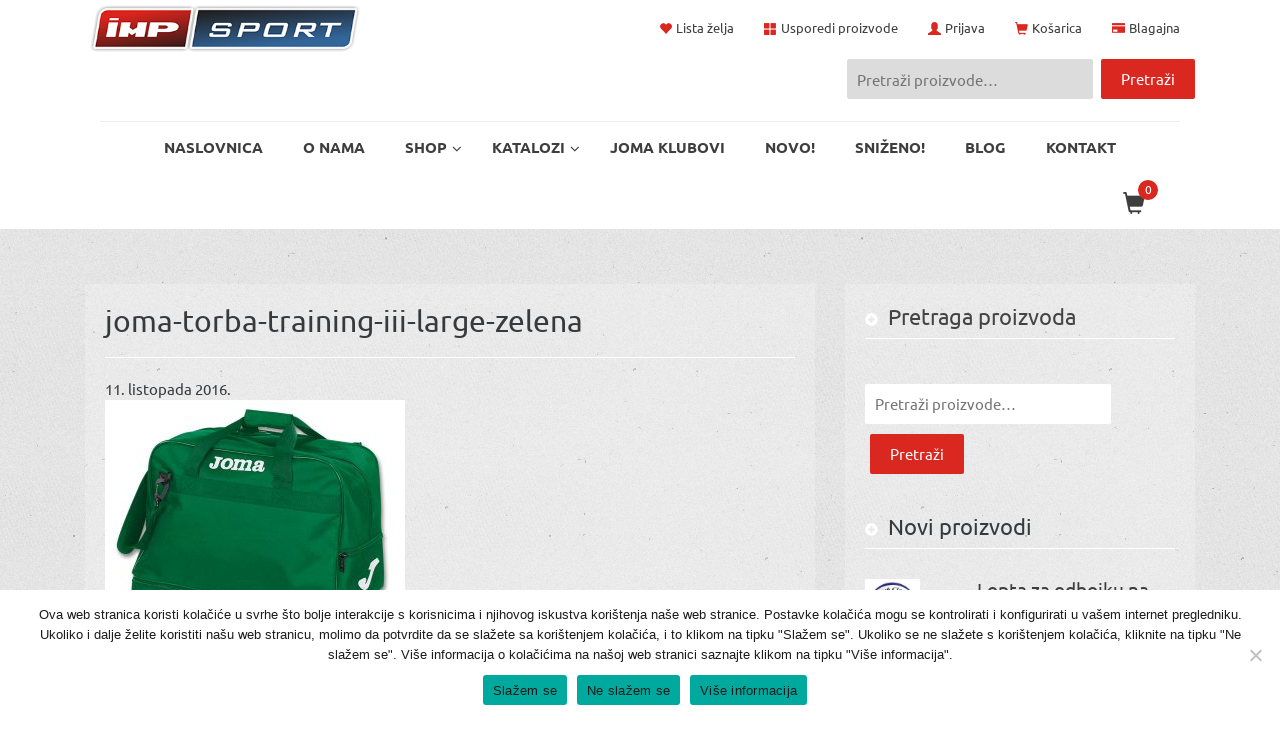

--- FILE ---
content_type: text/html; charset=UTF-8
request_url: https://imp-sport.com/?attachment_id=2223
body_size: 19121
content:
<!doctype html><html lang="hr"><head><meta charset="utf-8"><meta http-equiv="x-ua-compatible" content="ie=edge"><meta name="viewport" content="width=device-width, initial-scale=1"> <script>document.documentElement.className = document.documentElement.className + ' yes-js js_active js'</script> <meta name='robots' content='index, follow, max-image-preview:large, max-snippet:-1, max-video-preview:-1' /> <!-- This site is optimized with the Yoast SEO plugin v23.6 - https://yoast.com/wordpress/plugins/seo/ --><link media="all" href="https://imp-sport.com/wp-content/cache/autoptimize/css/autoptimize_547ce953b28deeaaa630e541264d464d.css" rel="stylesheet"><title>joma-torba-training-iii-large-zelena - IMP sportska oprema</title><link rel="canonical" href="https://imp-sport.com/" /><meta property="og:locale" content="hr_HR" /><meta property="og:type" content="article" /><meta property="og:title" content="joma-torba-training-iii-large-zelena - IMP sportska oprema" /><meta property="og:url" content="https://imp-sport.com/" /><meta property="og:site_name" content="IMP sportska oprema" /><meta property="og:image" content="https://imp-sport.com" /><meta property="og:image:width" content="2000" /><meta property="og:image:height" content="2000" /><meta property="og:image:type" content="image/jpeg" /><meta name="twitter:card" content="summary_large_image" /> <script type="application/ld+json" class="yoast-schema-graph">{"@context":"https://schema.org","@graph":[{"@type":"WebPage","@id":"https://imp-sport.com/","url":"https://imp-sport.com/","name":"joma-torba-training-iii-large-zelena - IMP sportska oprema","isPartOf":{"@id":"https://imp-sport.com/#website"},"primaryImageOfPage":{"@id":"https://imp-sport.com/#primaryimage"},"image":{"@id":"https://imp-sport.com/#primaryimage"},"thumbnailUrl":"https://imp-sport.com/wp-content/uploads/2016/10/Joma-torba-Training-III-Large-Zelena.jpg","datePublished":"2016-10-11T09:57:31+00:00","dateModified":"2016-10-11T09:57:31+00:00","breadcrumb":{"@id":"https://imp-sport.com/#breadcrumb"},"inLanguage":"hr","potentialAction":[{"@type":"ReadAction","target":["https://imp-sport.com/"]}]},{"@type":"ImageObject","inLanguage":"hr","@id":"https://imp-sport.com/#primaryimage","url":"https://imp-sport.com/wp-content/uploads/2016/10/Joma-torba-Training-III-Large-Zelena.jpg","contentUrl":"https://imp-sport.com/wp-content/uploads/2016/10/Joma-torba-Training-III-Large-Zelena.jpg","width":2000,"height":2000},{"@type":"BreadcrumbList","@id":"https://imp-sport.com/#breadcrumb","itemListElement":[{"@type":"ListItem","position":1,"name":"Početna","item":"https://imp-sport.com/"},{"@type":"ListItem","position":2,"name":"Joma","item":"https://imp-sport.com/kategorija-proizvoda/joma/"},{"@type":"ListItem","position":3,"name":"Joma torba TRAINING III Large","item":"https://imp-sport.com/shop/joma-torba-training-iii-large/"},{"@type":"ListItem","position":4,"name":"joma-torba-training-iii-large-zelena"}]},{"@type":"WebSite","@id":"https://imp-sport.com/#website","url":"https://imp-sport.com/","name":"IMP sportska oprema","description":"IMP Web Shop","potentialAction":[{"@type":"SearchAction","target":{"@type":"EntryPoint","urlTemplate":"https://imp-sport.com/?s={search_term_string}"},"query-input":{"@type":"PropertyValueSpecification","valueRequired":true,"valueName":"search_term_string"}}],"inLanguage":"hr"}]}</script> <!-- / Yoast SEO plugin. --><link rel='dns-prefetch' href='//static.addtoany.com' /><link rel='dns-prefetch' href='//cdnjs.cloudflare.com' /><link rel="alternate" type="application/rss+xml" title="IMP sportska oprema &raquo; joma-torba-training-iii-large-zelena Kanal komentara" href="https://imp-sport.com/?attachment_id=2223/feed/" /> <script type="text/javascript">/* <![CDATA[ */
window._wpemojiSettings = {"baseUrl":"https:\/\/s.w.org\/images\/core\/emoji\/15.0.3\/72x72\/","ext":".png","svgUrl":"https:\/\/s.w.org\/images\/core\/emoji\/15.0.3\/svg\/","svgExt":".svg","source":{"concatemoji":"https:\/\/imp-sport.com\/wp-includes\/js\/wp-emoji-release.min.js?ver=6.6.4"}};
/*! This file is auto-generated */
!function(i,n){var o,s,e;function c(e){try{var t={supportTests:e,timestamp:(new Date).valueOf()};sessionStorage.setItem(o,JSON.stringify(t))}catch(e){}}function p(e,t,n){e.clearRect(0,0,e.canvas.width,e.canvas.height),e.fillText(t,0,0);var t=new Uint32Array(e.getImageData(0,0,e.canvas.width,e.canvas.height).data),r=(e.clearRect(0,0,e.canvas.width,e.canvas.height),e.fillText(n,0,0),new Uint32Array(e.getImageData(0,0,e.canvas.width,e.canvas.height).data));return t.every(function(e,t){return e===r[t]})}function u(e,t,n){switch(t){case"flag":return n(e,"\ud83c\udff3\ufe0f\u200d\u26a7\ufe0f","\ud83c\udff3\ufe0f\u200b\u26a7\ufe0f")?!1:!n(e,"\ud83c\uddfa\ud83c\uddf3","\ud83c\uddfa\u200b\ud83c\uddf3")&&!n(e,"\ud83c\udff4\udb40\udc67\udb40\udc62\udb40\udc65\udb40\udc6e\udb40\udc67\udb40\udc7f","\ud83c\udff4\u200b\udb40\udc67\u200b\udb40\udc62\u200b\udb40\udc65\u200b\udb40\udc6e\u200b\udb40\udc67\u200b\udb40\udc7f");case"emoji":return!n(e,"\ud83d\udc26\u200d\u2b1b","\ud83d\udc26\u200b\u2b1b")}return!1}function f(e,t,n){var r="undefined"!=typeof WorkerGlobalScope&&self instanceof WorkerGlobalScope?new OffscreenCanvas(300,150):i.createElement("canvas"),a=r.getContext("2d",{willReadFrequently:!0}),o=(a.textBaseline="top",a.font="600 32px Arial",{});return e.forEach(function(e){o[e]=t(a,e,n)}),o}function t(e){var t=i.createElement("script");t.src=e,t.defer=!0,i.head.appendChild(t)}"undefined"!=typeof Promise&&(o="wpEmojiSettingsSupports",s=["flag","emoji"],n.supports={everything:!0,everythingExceptFlag:!0},e=new Promise(function(e){i.addEventListener("DOMContentLoaded",e,{once:!0})}),new Promise(function(t){var n=function(){try{var e=JSON.parse(sessionStorage.getItem(o));if("object"==typeof e&&"number"==typeof e.timestamp&&(new Date).valueOf()<e.timestamp+604800&&"object"==typeof e.supportTests)return e.supportTests}catch(e){}return null}();if(!n){if("undefined"!=typeof Worker&&"undefined"!=typeof OffscreenCanvas&&"undefined"!=typeof URL&&URL.createObjectURL&&"undefined"!=typeof Blob)try{var e="postMessage("+f.toString()+"("+[JSON.stringify(s),u.toString(),p.toString()].join(",")+"));",r=new Blob([e],{type:"text/javascript"}),a=new Worker(URL.createObjectURL(r),{name:"wpTestEmojiSupports"});return void(a.onmessage=function(e){c(n=e.data),a.terminate(),t(n)})}catch(e){}c(n=f(s,u,p))}t(n)}).then(function(e){for(var t in e)n.supports[t]=e[t],n.supports.everything=n.supports.everything&&n.supports[t],"flag"!==t&&(n.supports.everythingExceptFlag=n.supports.everythingExceptFlag&&n.supports[t]);n.supports.everythingExceptFlag=n.supports.everythingExceptFlag&&!n.supports.flag,n.DOMReady=!1,n.readyCallback=function(){n.DOMReady=!0}}).then(function(){return e}).then(function(){var e;n.supports.everything||(n.readyCallback(),(e=n.source||{}).concatemoji?t(e.concatemoji):e.wpemoji&&e.twemoji&&(t(e.twemoji),t(e.wpemoji)))}))}((window,document),window._wpemojiSettings);
/* ]]> */</script> <script type="text/javascript" src="https://imp-sport.com/wp-includes/js/jquery/jquery.min.js?ver=3.7.1" id="jquery-core-js"></script> <script type="text/javascript" id="addtoany-core-js-before">/* <![CDATA[ */
window.a2a_config=window.a2a_config||{};a2a_config.callbacks=[];a2a_config.overlays=[];a2a_config.templates={};a2a_localize = {
	Share: "Share",
	Save: "Save",
	Subscribe: "Subscribe",
	Email: "Email",
	Bookmark: "Bookmark",
	ShowAll: "Show all",
	ShowLess: "Show less",
	FindServices: "Find service(s)",
	FindAnyServiceToAddTo: "Instantly find any service to add to",
	PoweredBy: "Powered by",
	ShareViaEmail: "Share via email",
	SubscribeViaEmail: "Subscribe via email",
	BookmarkInYourBrowser: "Bookmark in your browser",
	BookmarkInstructions: "Press Ctrl+D or \u2318+D to bookmark this page",
	AddToYourFavorites: "Add to your favorites",
	SendFromWebOrProgram: "Send from any email address or email program",
	EmailProgram: "Email program",
	More: "More&#8230;",
	ThanksForSharing: "Thanks for sharing!",
	ThanksForFollowing: "Thanks for following!"
};
/* ]]> */</script> <script type="text/javascript" defer src="https://static.addtoany.com/menu/page.js" id="addtoany-core-js"></script> <script type="text/javascript" id="cookie-notice-front-js-before">/* <![CDATA[ */
var cnArgs = {"ajaxUrl":"https:\/\/imp-sport.com\/wp-admin\/admin-ajax.php","nonce":"aed8fad5fa","hideEffect":"fade","position":"bottom","onScroll":false,"onScrollOffset":100,"onClick":false,"cookieName":"cookie_notice_accepted","cookieTime":2592000,"cookieTimeRejected":2592000,"globalCookie":false,"redirection":false,"cache":true,"revokeCookies":false,"revokeCookiesOpt":"automatic"};
/* ]]> */</script> <script type="text/javascript" id="wc-add-to-cart-js-extra">/* <![CDATA[ */
var wc_add_to_cart_params = {"ajax_url":"\/wp-admin\/admin-ajax.php","wc_ajax_url":"\/?wc-ajax=%%endpoint%%","i18n_view_cart":"Vidi ko\u0161aricu","cart_url":"https:\/\/imp-sport.com\/kosarica\/","is_cart":"","cart_redirect_after_add":"no"};
/* ]]> */</script> <script type="text/javascript" id="woocommerce-js-extra">/* <![CDATA[ */
var woocommerce_params = {"ajax_url":"\/wp-admin\/admin-ajax.php","wc_ajax_url":"\/?wc-ajax=%%endpoint%%"};
/* ]]> */</script> <link rel="https://api.w.org/" href="https://imp-sport.com/wp-json/" /><link rel="alternate" title="JSON" type="application/json" href="https://imp-sport.com/wp-json/wp/v2/media/2223" /><link rel="EditURI" type="application/rsd+xml" title="RSD" href="https://imp-sport.com/xmlrpc.php?rsd" /><meta name="generator" content="WordPress 6.6.4" /><meta name="generator" content="WooCommerce 9.3.5" /><link rel='shortlink' href='https://imp-sport.com/?p=2223' /><link rel="alternate" title="oEmbed (JSON)" type="application/json+oembed" href="https://imp-sport.com/wp-json/oembed/1.0/embed?url=https%3A%2F%2Fimp-sport.com%2F%3Fattachment_id%3D2223" /><link rel="alternate" title="oEmbed (XML)" type="text/xml+oembed" href="https://imp-sport.com/wp-json/oembed/1.0/embed?url=https%3A%2F%2Fimp-sport.com%2F%3Fattachment_id%3D2223&#038;format=xml" /> <!-- Facebook Pixel Code --> <script>!function(f,b,e,v,n,t,s){if(f.fbq)return;n=f.fbq=function(){n.callMethod?
n.callMethod.apply(n,arguments):n.queue.push(arguments)};if(!f._fbq)f._fbq=n;
n.push=n;n.loaded=!0;n.version='2.0';n.queue=[];t=b.createElement(e);t.async=!0;
t.src=v;s=b.getElementsByTagName(e)[0];s.parentNode.insertBefore(t,s)}(window,
document,'script','https://connect.facebook.net/en_US/fbevents.js');
fbq('init', '455046341527497'); // Insert your pixel ID here.
fbq('track', 'PageView');</script> <noscript><img height="1" width="1" style="display:none"
src="https://www.facebook.com/tr?id=455046341527497&ev=PageView&noscript=1"
/></noscript> <!-- DO NOT MODIFY --> <!-- End Facebook Pixel Code --> <script>fbq('track', 'Lead', {
value: 10.00,
currency: 'HRK'
});</script> <!-- Midas Pixel Code --> <noscript><img height="1" width="1" style="display:none" src="//cdn.midas-network.com/MidasPixel/IndexAsync/5015998f-9d38-4ff0-9134-7fbf0498fc80" /></noscript><img class="lazyload" height="1" width="1" style="display:none" src='data:image/svg+xml,%3Csvg%20xmlns=%22http://www.w3.org/2000/svg%22%20viewBox=%220%200%201%201%22%3E%3C/svg%3E' data-src="//cdn.midas-network.com/MidasPixel/IndexAsync/5015998f-9d38-4ff0-9134-7fbf0498fc80" /> <!-- DO NOT MODIFY --> <!-- End Midas Pixel Code --> <script>jQuery(document).ready(function($) {

	$('section.widget > h3').click(function() {

		$(this).toggleClass('kliknuto');

		$(this).next('ul').toggleClass('otvoreno');

	});

	$('#treci-segment .cijena').matchHeight();
	$('#slicni-proizvodi .cijena').matchHeight();
	$('.woocommerce:not(.single-product) #container ul.products .proizvodi-single-arhiva span.price').matchHeight();

});</script> <noscript><style>.woocommerce-product-gallery{ opacity: 1 !important; }</style></noscript><link rel="icon" href="https://imp-sport.com/wp-content/uploads/2021/07/cropped-favicon-32x32.png" sizes="32x32" /><link rel="icon" href="https://imp-sport.com/wp-content/uploads/2021/07/cropped-favicon-192x192.png" sizes="192x192" /><link rel="apple-touch-icon" href="https://imp-sport.com/wp-content/uploads/2021/07/cropped-favicon-180x180.png" /><meta name="msapplication-TileImage" content="https://imp-sport.com/wp-content/uploads/2021/07/cropped-favicon-270x270.png" /></head><body class="attachment attachment-template-default single single-attachment postid-2223 attachmentid-2223 attachment-jpeg theme-imp cookies-not-set woocommerce-no-js ?attachment_id=2223 sidebar-primary"> <!--[if IE]><div class="alert alert-warning"> You are using an <strong>outdated</strong> browser. Please <a href="http://browsehappy.com/">upgrade your browser</a> to improve your experience.</div> <![endif]--> <script src="https://cdn.krakenoptimize.com/setup/get/00e4782a-754e-4ace-febf-08d706de4109" async="" type="text/javascript"></script><script>jQuery(document).ready(function($){
new WOW().init();
});</script> <header class="banner"><div class="container"><div id="toolbox-menu" class="clearfix"> <a class="brand" href="https://imp-sport.com/"><noscript><img src="https://imp-sport.com/wp-content/themes/imp/dist/images/imp_logo.jpg"></noscript><img class="lazyload" src='data:image/svg+xml,%3Csvg%20xmlns=%22http://www.w3.org/2000/svg%22%20viewBox=%220%200%20210%20140%22%3E%3C/svg%3E' data-src="https://imp-sport.com/wp-content/themes/imp/dist/images/imp_logo.jpg"></a><div class="menu-toolbox-container"><ul id="menu-toolbox" class="menu"><li id="menu-item-1109" class="lista-zelja menu-item menu-item-type-post_type menu-item-object-page menu-item-1109"><a href="https://imp-sport.com/lista-zelja/">Lista želja</a></li><li id="menu-item-1110" class="usporedi menu-item menu-item-type-post_type menu-item-object-page menu-item-1110"><a href="https://imp-sport.com/usporedi-proizvode/">Usporedi proizvode</a></li><li id="menu-item-1111" class="moj-racun menu-item menu-item-type-post_type menu-item-object-page menu-item-1111"><a href="https://imp-sport.com/moj-racun/">Moj račun</a></li><li id="menu-item-3023" class="prijava menu-item menu-item-type-post_type menu-item-object-page menu-item-3023"><a href="https://imp-sport.com/moj-racun/">Prijava</a></li><li id="menu-item-1113" class="kosarica menu-item menu-item-type-post_type menu-item-object-page menu-item-1113"><a href="https://imp-sport.com/kosarica/">Košarica</a></li><li id="menu-item-1112" class="blagajna menu-item menu-item-type-post_type menu-item-object-page menu-item-1112"><a href="https://imp-sport.com/blagajna/">Blagajna</a></li></ul></div></div><div class="trazilicaZaglavlje"><form role="search" method="get" class="woocommerce-product-search" action="https://imp-sport.com/"> <label class="screen-reader-text" for="woocommerce-product-search-field-0">Pretraži:</label> <input type="search" id="woocommerce-product-search-field-0" class="search-field" placeholder="Pretraži proizvode&hellip;" value="" name="s" /> <input type="submit" value="Pretraži" /> <input type="hidden" name="post_type" value="product" /></form></div><!--/.trazilica--></div><div class="container"><div class="col-md-12"><div class="brand-wrap"></div><!--/.brand-wrap--></div><div class="col-md-12 static"> <!-- UberMenu [Configuration:main] [Theme Loc:primary_navigation] [Integration:auto] --> <a class="ubermenu-responsive-toggle ubermenu-responsive-toggle-main ubermenu-skin-none ubermenu-loc-primary_navigation ubermenu-responsive-toggle-content-align-left ubermenu-responsive-toggle-align-full " tabindex="0" data-ubermenu-target="ubermenu-main-6-primary_navigation"><i class="fas fa-bars" ></i>Izbornik</a><nav id="ubermenu-main-6-primary_navigation" class="ubermenu ubermenu-nojs ubermenu-main ubermenu-menu-6 ubermenu-loc-primary_navigation ubermenu-responsive ubermenu-responsive-default ubermenu-responsive-collapse ubermenu-horizontal ubermenu-transition-shift ubermenu-trigger-click ubermenu-skin-none  ubermenu-bar-align-full ubermenu-items-align-left ubermenu-disable-submenu-scroll ubermenu-sub-indicators ubermenu-retractors-responsive ubermenu-submenu-indicator-closes"><ul id="ubermenu-nav-main-6-primary_navigation" class="ubermenu-nav" data-title="Glavni izbornik"><li id="menu-item-17" class="ubermenu-item ubermenu-item-type-post_type ubermenu-item-object-page ubermenu-item-home ubermenu-item-17 ubermenu-item-level-0 ubermenu-column ubermenu-column-auto" ><a class="ubermenu-target ubermenu-item-layout-default ubermenu-item-layout-text_only" href="https://imp-sport.com/" tabindex="0"><span class="ubermenu-target-title ubermenu-target-text">NASLOVNICA</span></a></li><li id="menu-item-20" class="ubermenu-item ubermenu-item-type-post_type ubermenu-item-object-page ubermenu-item-20 ubermenu-item-level-0 ubermenu-column ubermenu-column-auto" ><a class="ubermenu-target ubermenu-item-layout-default ubermenu-item-layout-text_only" href="https://imp-sport.com/o-nama/" tabindex="0"><span class="ubermenu-target-title ubermenu-target-text">O nama</span></a></li><li id="menu-item-34" class="ubermenu-item ubermenu-item-type-custom ubermenu-item-object-custom ubermenu-item-has-children ubermenu-item-34 ubermenu-item-level-0 ubermenu-column ubermenu-column-auto ubermenu-has-submenu-drop ubermenu-has-submenu-mega" ><a class="ubermenu-target ubermenu-item-layout-default ubermenu-item-layout-text_only" href="#" tabindex="0"><span class="ubermenu-target-title ubermenu-target-text">Shop</span><i class='ubermenu-sub-indicator fas fa-angle-down'></i></a><ul  class="ubermenu-submenu ubermenu-submenu-id-34 ubermenu-submenu-type-mega ubermenu-submenu-drop ubermenu-submenu-align-full_width ubermenu-autoclear"  ><li id="menu-item-1087" class="vrsta-proizvoda ubermenu-item ubermenu-item-type-custom ubermenu-item-object-custom ubermenu-item-has-children ubermenu-item-1087 ubermenu-item-auto ubermenu-item-header ubermenu-item-level-1 ubermenu-column ubermenu-column-1-4 ubermenu-has-submenu-stack ubermenu-disable-padding" ><span class="ubermenu-target ubermenu-target-with-image ubermenu-item-layout-default ubermenu-item-layout-image_left ubermenu-item-notext"><noscript><img class="ubermenu-image ubermenu-image-size-full" src="https://imp-sport.com/wp-content/uploads/2016/04/vrsta_proizvoda.jpg" srcset="https://imp-sport.com/wp-content/uploads/2016/04/vrsta_proizvoda.jpg 600w, https://imp-sport.com/wp-content/uploads/2016/04/vrsta_proizvoda-300x150.jpg 300w" sizes="(max-width: 600px) 100vw, 600px" width="600" height="300" alt="vrsta_proizvoda"  /></noscript><img class="lazyload ubermenu-image ubermenu-image-size-full" src='data:image/svg+xml,%3Csvg%20xmlns=%22http://www.w3.org/2000/svg%22%20viewBox=%220%200%20600%20300%22%3E%3C/svg%3E' data-src="https://imp-sport.com/wp-content/uploads/2016/04/vrsta_proizvoda.jpg" data-srcset="https://imp-sport.com/wp-content/uploads/2016/04/vrsta_proizvoda.jpg 600w, https://imp-sport.com/wp-content/uploads/2016/04/vrsta_proizvoda-300x150.jpg 300w" data-sizes="(max-width: 600px) 100vw, 600px" width="600" height="300" alt="vrsta_proizvoda"  /></span><div class="ubermenu-content-block ubermenu-custom-content"><h3 class="glavni-izbornik-naslov">Vrsta proizvoda</h3></div><ul  class="ubermenu-submenu ubermenu-submenu-id-1087 ubermenu-submenu-type-auto ubermenu-submenu-type-stack"  ><li id="menu-item-1067" class="ubermenu-item ubermenu-item-type-taxonomy ubermenu-item-object-product_cat ubermenu-item-1067 ubermenu-item-auto ubermenu-item-normal ubermenu-item-level-2 ubermenu-column ubermenu-column-auto" ><a class="ubermenu-target ubermenu-item-layout-default ubermenu-item-layout-text_only" href="https://imp-sport.com/kategorija-proizvoda/dresovi/"><span class="ubermenu-target-title ubermenu-target-text">Dresovi, štucne i dodatci</span></a></li><li id="menu-item-1055" class="ubermenu-item ubermenu-item-type-taxonomy ubermenu-item-object-product_cat ubermenu-item-1055 ubermenu-item-auto ubermenu-item-normal ubermenu-item-level-2 ubermenu-column ubermenu-column-auto" ><a class="ubermenu-target ubermenu-item-layout-default ubermenu-item-layout-text_only" href="https://imp-sport.com/kategorija-proizvoda/trenirke/"><span class="ubermenu-target-title ubermenu-target-text">Trenirke i slobodno vrijeme</span></a></li><li id="menu-item-1056" class="ubermenu-item ubermenu-item-type-taxonomy ubermenu-item-object-product_cat ubermenu-item-1056 ubermenu-item-auto ubermenu-item-normal ubermenu-item-level-2 ubermenu-column ubermenu-column-auto" ><a class="ubermenu-target ubermenu-item-layout-default ubermenu-item-layout-text_only" href="https://imp-sport.com/kategorija-proizvoda/torbe/"><span class="ubermenu-target-title ubermenu-target-text">Torbe i ruksaci</span></a></li><li id="menu-item-1057" class="ubermenu-item ubermenu-item-type-taxonomy ubermenu-item-object-product_cat ubermenu-item-1057 ubermenu-item-auto ubermenu-item-normal ubermenu-item-level-2 ubermenu-column ubermenu-column-auto" ><a class="ubermenu-target ubermenu-item-layout-default ubermenu-item-layout-text_only" href="https://imp-sport.com/kategorija-proizvoda/lopte-dodaci/"><span class="ubermenu-target-title ubermenu-target-text">Lopte i dodaci</span></a></li><li id="menu-item-1058" class="ubermenu-item ubermenu-item-type-taxonomy ubermenu-item-object-product_cat ubermenu-item-1058 ubermenu-item-auto ubermenu-item-normal ubermenu-item-level-2 ubermenu-column ubermenu-column-auto" ><a class="ubermenu-target ubermenu-target-with-image ubermenu-item-layout-default ubermenu-item-layout-image_left" href="https://imp-sport.com/kategorija-proizvoda/tenisice/"><noscript><img class="ubermenu-image ubermenu-image-size-full" src="https://imp-sport.com/wp-content/uploads/2020/10/Post-Joma-Cancha-Portada.jpg" srcset="https://imp-sport.com/wp-content/uploads/2020/10/Post-Joma-Cancha-Portada.jpg 414w, https://imp-sport.com/wp-content/uploads/2020/10/Post-Joma-Cancha-Portada-300x200.jpg 300w" sizes="(max-width: 414px) 100vw, 414px" width="414" height="276" alt="Post-Joma-Cancha-Portada"  /></noscript><img class="lazyload ubermenu-image ubermenu-image-size-full" src='data:image/svg+xml,%3Csvg%20xmlns=%22http://www.w3.org/2000/svg%22%20viewBox=%220%200%20414%20276%22%3E%3C/svg%3E' data-src="https://imp-sport.com/wp-content/uploads/2020/10/Post-Joma-Cancha-Portada.jpg" data-srcset="https://imp-sport.com/wp-content/uploads/2020/10/Post-Joma-Cancha-Portada.jpg 414w, https://imp-sport.com/wp-content/uploads/2020/10/Post-Joma-Cancha-Portada-300x200.jpg 300w" data-sizes="(max-width: 414px) 100vw, 414px" width="414" height="276" alt="Post-Joma-Cancha-Portada"  /><span class="ubermenu-target-title ubermenu-target-text">Tenisice i kopačke</span></a></li><li id="menu-item-1059" class="ubermenu-item ubermenu-item-type-taxonomy ubermenu-item-object-product_cat ubermenu-item-1059 ubermenu-item-auto ubermenu-item-normal ubermenu-item-level-2 ubermenu-column ubermenu-column-auto" ><a class="ubermenu-target ubermenu-item-layout-default ubermenu-item-layout-text_only" href="https://imp-sport.com/kategorija-proizvoda/kopacke/"><span class="ubermenu-target-title ubermenu-target-text">Kopačke</span></a></li><li id="menu-item-1060" class="ubermenu-item ubermenu-item-type-taxonomy ubermenu-item-object-product_cat ubermenu-item-1060 ubermenu-item-auto ubermenu-item-normal ubermenu-item-level-2 ubermenu-column ubermenu-column-auto" ><a class="ubermenu-target ubermenu-item-layout-default ubermenu-item-layout-text_only" href="https://imp-sport.com/kategorija-proizvoda/jakne-i-suskavci/"><span class="ubermenu-target-title ubermenu-target-text">Jakne i šuškavci</span></a></li><li id="menu-item-1061" class="ubermenu-item ubermenu-item-type-taxonomy ubermenu-item-object-product_cat ubermenu-item-1061 ubermenu-item-auto ubermenu-item-normal ubermenu-item-level-2 ubermenu-column ubermenu-column-auto" ><a class="ubermenu-target ubermenu-item-layout-default ubermenu-item-layout-text_only" href="https://imp-sport.com/kategorija-proizvoda/sve-za-zene/"><span class="ubermenu-target-title ubermenu-target-text">Sve za žene</span></a></li><li id="menu-item-1062" class="ubermenu-item ubermenu-item-type-taxonomy ubermenu-item-object-product_cat ubermenu-item-1062 ubermenu-item-auto ubermenu-item-normal ubermenu-item-level-2 ubermenu-column ubermenu-column-auto" ><a class="ubermenu-target ubermenu-item-layout-default ubermenu-item-layout-text_only" href="https://imp-sport.com/kategorija-proizvoda/rekviziti-za-trening/"><span class="ubermenu-target-title ubermenu-target-text">Oprema i rekviziti za trening</span></a></li><li id="menu-item-1063" class="ubermenu-item ubermenu-item-type-taxonomy ubermenu-item-object-product_cat ubermenu-item-1063 ubermenu-item-auto ubermenu-item-normal ubermenu-item-level-2 ubermenu-column ubermenu-column-auto" ><a class="ubermenu-target ubermenu-item-layout-default ubermenu-item-layout-text_only" href="https://imp-sport.com/kategorija-proizvoda/sudacka-oprema/"><span class="ubermenu-target-title ubermenu-target-text">Sudačka oprema</span></a></li><li id="menu-item-1064" class="ubermenu-item ubermenu-item-type-taxonomy ubermenu-item-object-product_cat ubermenu-item-1064 ubermenu-item-auto ubermenu-item-normal ubermenu-item-level-2 ubermenu-column ubermenu-column-auto" ><a class="ubermenu-target ubermenu-item-layout-default ubermenu-item-layout-text_only" href="https://imp-sport.com/kategorija-proizvoda/igralista/"><span class="ubermenu-target-title ubermenu-target-text">Rasprodaja !!!</span></a></li><li id="menu-item-1065" class="ubermenu-item ubermenu-item-type-taxonomy ubermenu-item-object-product_cat ubermenu-item-1065 ubermenu-item-auto ubermenu-item-normal ubermenu-item-level-2 ubermenu-column ubermenu-column-auto" ><a class="ubermenu-target ubermenu-item-layout-default ubermenu-item-layout-text_only" href="https://imp-sport.com/kategorija-proizvoda/golmanske-rukavice/"><span class="ubermenu-target-title ubermenu-target-text">Golmanske rukavice i oprema</span></a></li><li id="menu-item-1066" class="ubermenu-item ubermenu-item-type-taxonomy ubermenu-item-object-product_cat ubermenu-item-1066 ubermenu-item-auto ubermenu-item-normal ubermenu-item-level-2 ubermenu-column ubermenu-column-auto" ><a class="ubermenu-target ubermenu-item-layout-default ubermenu-item-layout-text_only" href="https://imp-sport.com/kategorija-proizvoda/ostalo/"><span class="ubermenu-target-title ubermenu-target-text">Ostalo</span></a></li></ul></li><li id="menu-item-1090" class="ubermenu-item ubermenu-item-type-custom ubermenu-item-object-custom ubermenu-item-has-children ubermenu-item-1090 ubermenu-item-auto ubermenu-item-header ubermenu-item-level-1 ubermenu-column ubermenu-column-1-4 ubermenu-has-submenu-stack ubermenu-disable-padding" ><span class="ubermenu-target ubermenu-target-with-image ubermenu-item-layout-default ubermenu-item-layout-image_left ubermenu-item-notext"><noscript><img class="ubermenu-image ubermenu-image-size-full" src="https://imp-sport.com/wp-content/uploads/2016/04/sport.jpg" srcset="https://imp-sport.com/wp-content/uploads/2016/04/sport.jpg 600w, https://imp-sport.com/wp-content/uploads/2016/04/sport-300x150.jpg 300w" sizes="(max-width: 600px) 100vw, 600px" width="600" height="300" alt="sport"  /></noscript><img class="lazyload ubermenu-image ubermenu-image-size-full" src='data:image/svg+xml,%3Csvg%20xmlns=%22http://www.w3.org/2000/svg%22%20viewBox=%220%200%20600%20300%22%3E%3C/svg%3E' data-src="https://imp-sport.com/wp-content/uploads/2016/04/sport.jpg" data-srcset="https://imp-sport.com/wp-content/uploads/2016/04/sport.jpg 600w, https://imp-sport.com/wp-content/uploads/2016/04/sport-300x150.jpg 300w" data-sizes="(max-width: 600px) 100vw, 600px" width="600" height="300" alt="sport"  /></span><div class="ubermenu-content-block ubermenu-custom-content"><h3 class="glavni-izbornik-naslov">Sport</h3></div><ul  class="ubermenu-submenu ubermenu-submenu-id-1090 ubermenu-submenu-type-auto ubermenu-submenu-type-stack"  ><li id="menu-item-1074" class="ubermenu-item ubermenu-item-type-taxonomy ubermenu-item-object-product_cat ubermenu-item-1074 ubermenu-item-auto ubermenu-item-normal ubermenu-item-level-2 ubermenu-column ubermenu-column-auto" ><a class="ubermenu-target ubermenu-item-layout-default ubermenu-item-layout-text_only" href="https://imp-sport.com/kategorija-proizvoda/nogomet/"><span class="ubermenu-target-title ubermenu-target-text">Nogomet</span></a></li><li id="menu-item-1077" class="ubermenu-item ubermenu-item-type-taxonomy ubermenu-item-object-product_cat ubermenu-item-1077 ubermenu-item-auto ubermenu-item-normal ubermenu-item-level-2 ubermenu-column ubermenu-column-auto" ><a class="ubermenu-target ubermenu-item-layout-default ubermenu-item-layout-text_only" href="https://imp-sport.com/kategorija-proizvoda/rukomet/"><span class="ubermenu-target-title ubermenu-target-text">Rukomet</span></a></li><li id="menu-item-1073" class="ubermenu-item ubermenu-item-type-taxonomy ubermenu-item-object-product_cat ubermenu-item-1073 ubermenu-item-auto ubermenu-item-normal ubermenu-item-level-2 ubermenu-column ubermenu-column-auto" ><a class="ubermenu-target ubermenu-item-layout-default ubermenu-item-layout-text_only" href="https://imp-sport.com/kategorija-proizvoda/kosarka/"><span class="ubermenu-target-title ubermenu-target-text">Košarka</span></a></li><li id="menu-item-1075" class="ubermenu-item ubermenu-item-type-taxonomy ubermenu-item-object-product_cat ubermenu-item-1075 ubermenu-item-auto ubermenu-item-normal ubermenu-item-level-2 ubermenu-column ubermenu-column-auto" ><a class="ubermenu-target ubermenu-item-layout-default ubermenu-item-layout-text_only" href="https://imp-sport.com/kategorija-proizvoda/odbojka/"><span class="ubermenu-target-title ubermenu-target-text">Odbojka</span></a></li><li id="menu-item-1080" class="ubermenu-item ubermenu-item-type-taxonomy ubermenu-item-object-product_cat ubermenu-item-1080 ubermenu-item-auto ubermenu-item-normal ubermenu-item-level-2 ubermenu-column ubermenu-column-auto" ><a class="ubermenu-target ubermenu-item-layout-default ubermenu-item-layout-text_only" href="https://imp-sport.com/kategorija-proizvoda/trcanjehodanje-i-trening-oprema/"><span class="ubermenu-target-title ubermenu-target-text">Trčanje/hodanje i trening oprema</span></a></li><li id="menu-item-1070" class="ubermenu-item ubermenu-item-type-taxonomy ubermenu-item-object-product_cat ubermenu-item-1070 ubermenu-item-auto ubermenu-item-normal ubermenu-item-level-2 ubermenu-column ubermenu-column-auto" ><a class="ubermenu-target ubermenu-item-layout-default ubermenu-item-layout-text_only" href="https://imp-sport.com/kategorija-proizvoda/biciklizam/"><span class="ubermenu-target-title ubermenu-target-text">Biciklizam</span></a></li><li id="menu-item-1079" class="ubermenu-item ubermenu-item-type-taxonomy ubermenu-item-object-product_cat ubermenu-item-1079 ubermenu-item-auto ubermenu-item-normal ubermenu-item-level-2 ubermenu-column ubermenu-column-auto" ><a class="ubermenu-target ubermenu-item-layout-default ubermenu-item-layout-text_only" href="https://imp-sport.com/kategorija-proizvoda/tenis/"><span class="ubermenu-target-title ubermenu-target-text">Tenis</span></a></li><li id="menu-item-1078" class="ubermenu-item ubermenu-item-type-taxonomy ubermenu-item-object-product_cat ubermenu-item-1078 ubermenu-item-auto ubermenu-item-normal ubermenu-item-level-2 ubermenu-column ubermenu-column-auto" ><a class="ubermenu-target ubermenu-item-layout-default ubermenu-item-layout-text_only" href="https://imp-sport.com/kategorija-proizvoda/stolni-tenis/"><span class="ubermenu-target-title ubermenu-target-text">Stolni tenis</span></a></li><li id="menu-item-1071" class="ubermenu-item ubermenu-item-type-taxonomy ubermenu-item-object-product_cat ubermenu-item-1071 ubermenu-item-auto ubermenu-item-normal ubermenu-item-level-2 ubermenu-column ubermenu-column-auto" ><a class="ubermenu-target ubermenu-item-layout-default ubermenu-item-layout-text_only" href="https://imp-sport.com/kategorija-proizvoda/borilacki-sportovi/"><span class="ubermenu-target-title ubermenu-target-text">Borilački sportovi</span></a></li><li id="menu-item-1068" class="ubermenu-item ubermenu-item-type-taxonomy ubermenu-item-object-product_cat ubermenu-item-1068 ubermenu-item-auto ubermenu-item-normal ubermenu-item-level-2 ubermenu-column ubermenu-column-auto" ><a class="ubermenu-target ubermenu-item-layout-default ubermenu-item-layout-text_only" href="https://imp-sport.com/kategorija-proizvoda/atletika/"><span class="ubermenu-target-title ubermenu-target-text">Atletika</span></a></li><li id="menu-item-1072" class="ubermenu-item ubermenu-item-type-taxonomy ubermenu-item-object-product_cat ubermenu-item-1072 ubermenu-item-auto ubermenu-item-normal ubermenu-item-level-2 ubermenu-column ubermenu-column-auto" ><a class="ubermenu-target ubermenu-item-layout-default ubermenu-item-layout-text_only" href="https://imp-sport.com/kategorija-proizvoda/fitness/"><span class="ubermenu-target-title ubermenu-target-text">Fitness</span></a></li><li id="menu-item-1076" class="ubermenu-item ubermenu-item-type-taxonomy ubermenu-item-object-product_cat ubermenu-item-1076 ubermenu-item-auto ubermenu-item-normal ubermenu-item-level-2 ubermenu-column ubermenu-column-auto" ><a class="ubermenu-target ubermenu-item-layout-default ubermenu-item-layout-text_only" href="https://imp-sport.com/kategorija-proizvoda/plivanje/"><span class="ubermenu-target-title ubermenu-target-text">Plivanje</span></a></li><li id="menu-item-1069" class="ubermenu-item ubermenu-item-type-taxonomy ubermenu-item-object-product_cat ubermenu-item-1069 ubermenu-item-auto ubermenu-item-normal ubermenu-item-level-2 ubermenu-column ubermenu-column-auto" ><a class="ubermenu-target ubermenu-item-layout-default ubermenu-item-layout-text_only" href="https://imp-sport.com/kategorija-proizvoda/badminton/"><span class="ubermenu-target-title ubermenu-target-text">Badminton</span></a></li><li id="menu-item-1082" class="ubermenu-item ubermenu-item-type-taxonomy ubermenu-item-object-product_cat ubermenu-item-1082 ubermenu-item-auto ubermenu-item-normal ubermenu-item-level-2 ubermenu-column ubermenu-column-auto" ><a class="ubermenu-target ubermenu-item-layout-default ubermenu-item-layout-text_only" href="https://imp-sport.com/kategorija-proizvoda/paketi/"><span class="ubermenu-target-title ubermenu-target-text">Paketi</span></a></li></ul></li><li id="menu-item-1092" class="ubermenu-item ubermenu-item-type-custom ubermenu-item-object-custom ubermenu-item-has-children ubermenu-item-1092 ubermenu-item-auto ubermenu-item-header ubermenu-item-level-1 ubermenu-column ubermenu-column-1-4 ubermenu-has-submenu-stack ubermenu-disable-padding" ><span class="ubermenu-target ubermenu-target-with-image ubermenu-item-layout-default ubermenu-item-layout-image_left ubermenu-item-notext"><noscript><img class="ubermenu-image ubermenu-image-size-full" src="https://imp-sport.com/wp-content/uploads/2016/04/obitelj.jpg" srcset="https://imp-sport.com/wp-content/uploads/2016/04/obitelj.jpg 600w, https://imp-sport.com/wp-content/uploads/2016/04/obitelj-300x150.jpg 300w" sizes="(max-width: 600px) 100vw, 600px" width="600" height="300" alt="obitelj"  /></noscript><img class="lazyload ubermenu-image ubermenu-image-size-full" src='data:image/svg+xml,%3Csvg%20xmlns=%22http://www.w3.org/2000/svg%22%20viewBox=%220%200%20600%20300%22%3E%3C/svg%3E' data-src="https://imp-sport.com/wp-content/uploads/2016/04/obitelj.jpg" data-srcset="https://imp-sport.com/wp-content/uploads/2016/04/obitelj.jpg 600w, https://imp-sport.com/wp-content/uploads/2016/04/obitelj-300x150.jpg 300w" data-sizes="(max-width: 600px) 100vw, 600px" width="600" height="300" alt="obitelj"  /></span><div class="ubermenu-content-block ubermenu-custom-content"><h3 class="glavni-izbornik-naslov">Spol</h3></div><ul  class="ubermenu-submenu ubermenu-submenu-id-1092 ubermenu-submenu-type-auto ubermenu-submenu-type-stack"  ><li id="menu-item-1085" class="ubermenu-item ubermenu-item-type-taxonomy ubermenu-item-object-product_cat ubermenu-item-1085 ubermenu-item-auto ubermenu-item-normal ubermenu-item-level-2 ubermenu-column ubermenu-column-auto" ><a class="ubermenu-target ubermenu-item-layout-default ubermenu-item-layout-text_only" href="https://imp-sport.com/kategorija-proizvoda/muskarci/"><span class="ubermenu-target-title ubermenu-target-text">Muškarci</span></a></li><li id="menu-item-1086" class="ubermenu-item ubermenu-item-type-taxonomy ubermenu-item-object-product_cat ubermenu-item-1086 ubermenu-item-auto ubermenu-item-normal ubermenu-item-level-2 ubermenu-column ubermenu-column-auto" ><a class="ubermenu-target ubermenu-item-layout-default ubermenu-item-layout-text_only" href="https://imp-sport.com/kategorija-proizvoda/zene/"><span class="ubermenu-target-title ubermenu-target-text">Žene</span></a></li><li id="menu-item-1083" class="ubermenu-item ubermenu-item-type-taxonomy ubermenu-item-object-product_cat ubermenu-item-1083 ubermenu-item-auto ubermenu-item-normal ubermenu-item-level-2 ubermenu-column ubermenu-column-auto" ><a class="ubermenu-target ubermenu-item-layout-default ubermenu-item-layout-text_only" href="https://imp-sport.com/kategorija-proizvoda/djecaci/"><span class="ubermenu-target-title ubermenu-target-text">Dječaci</span></a></li><li id="menu-item-1084" class="ubermenu-item ubermenu-item-type-taxonomy ubermenu-item-object-product_cat ubermenu-item-1084 ubermenu-item-auto ubermenu-item-normal ubermenu-item-level-2 ubermenu-column ubermenu-column-auto" ><a class="ubermenu-target ubermenu-item-layout-default ubermenu-item-layout-text_only" href="https://imp-sport.com/kategorija-proizvoda/djevojcice/"><span class="ubermenu-target-title ubermenu-target-text">Djevojčice</span></a></li></ul></li><li id="menu-item-1094" class="ubermenu-item ubermenu-item-type-custom ubermenu-item-object-custom ubermenu-item-has-children ubermenu-item-1094 ubermenu-item-auto ubermenu-item-header ubermenu-item-level-1 ubermenu-column ubermenu-column-1-4 ubermenu-has-submenu-stack ubermenu-disable-padding" ><span class="ubermenu-target ubermenu-target-with-image ubermenu-item-layout-default ubermenu-item-layout-image_left ubermenu-item-notext"><noscript><img class="ubermenu-image ubermenu-image-size-full" src="https://imp-sport.com/wp-content/uploads/2016/04/brandovi.jpg" srcset="https://imp-sport.com/wp-content/uploads/2016/04/brandovi.jpg 600w, https://imp-sport.com/wp-content/uploads/2016/04/brandovi-300x150.jpg 300w" sizes="(max-width: 600px) 100vw, 600px" width="600" height="300" alt="brandovi"  /></noscript><img class="lazyload ubermenu-image ubermenu-image-size-full" src='data:image/svg+xml,%3Csvg%20xmlns=%22http://www.w3.org/2000/svg%22%20viewBox=%220%200%20600%20300%22%3E%3C/svg%3E' data-src="https://imp-sport.com/wp-content/uploads/2016/04/brandovi.jpg" data-srcset="https://imp-sport.com/wp-content/uploads/2016/04/brandovi.jpg 600w, https://imp-sport.com/wp-content/uploads/2016/04/brandovi-300x150.jpg 300w" data-sizes="(max-width: 600px) 100vw, 600px" width="600" height="300" alt="brandovi"  /></span><div class="ubermenu-content-block ubermenu-custom-content ubermenu-custom-content-padded"><h3 class="glavni-izbornik-naslov">Brandovi</h3></div><ul  class="ubermenu-submenu ubermenu-submenu-id-1094 ubermenu-submenu-type-auto ubermenu-submenu-type-stack"  ><li id="menu-item-1095" class="ubermenu-item ubermenu-item-type-taxonomy ubermenu-item-object-product_cat ubermenu-item-1095 ubermenu-item-auto ubermenu-item-normal ubermenu-item-level-2 ubermenu-column ubermenu-column-auto" ><a class="ubermenu-target ubermenu-item-layout-default ubermenu-item-layout-text_only" href="https://imp-sport.com/kategorija-proizvoda/adidas/"><span class="ubermenu-target-title ubermenu-target-text">Adidas</span></a></li><li id="menu-item-1096" class="ubermenu-item ubermenu-item-type-taxonomy ubermenu-item-object-product_cat ubermenu-item-1096 ubermenu-item-auto ubermenu-item-normal ubermenu-item-level-2 ubermenu-column ubermenu-column-auto" ><a class="ubermenu-target ubermenu-item-layout-default ubermenu-item-layout-text_only" href="https://imp-sport.com/kategorija-proizvoda/joma/"><span class="ubermenu-target-title ubermenu-target-text">Joma</span></a></li><li id="menu-item-1097" class="ubermenu-item ubermenu-item-type-taxonomy ubermenu-item-object-product_cat ubermenu-item-1097 ubermenu-item-auto ubermenu-item-normal ubermenu-item-level-2 ubermenu-column ubermenu-column-auto" ><a class="ubermenu-target ubermenu-item-layout-default ubermenu-item-layout-text_only" href="https://imp-sport.com/kategorija-proizvoda/mass/"><span class="ubermenu-target-title ubermenu-target-text">Mass</span></a></li><li id="menu-item-1098" class="ubermenu-item ubermenu-item-type-taxonomy ubermenu-item-object-product_cat ubermenu-item-1098 ubermenu-item-auto ubermenu-item-normal ubermenu-item-level-2 ubermenu-column ubermenu-column-auto" ><a class="ubermenu-target ubermenu-item-layout-default ubermenu-item-layout-text_only" href="https://imp-sport.com/kategorija-proizvoda/trimona/"><span class="ubermenu-target-title ubermenu-target-text">Trimona</span></a></li><li id="menu-item-1099" class="ubermenu-item ubermenu-item-type-taxonomy ubermenu-item-object-product_cat ubermenu-item-1099 ubermenu-item-auto ubermenu-item-normal ubermenu-item-level-2 ubermenu-column ubermenu-column-auto" ><a class="ubermenu-target ubermenu-item-layout-default ubermenu-item-layout-text_only" href="https://imp-sport.com/kategorija-proizvoda/legar/"><span class="ubermenu-target-title ubermenu-target-text">Legar</span></a></li><li id="menu-item-1100" class="ubermenu-item ubermenu-item-type-taxonomy ubermenu-item-object-product_cat ubermenu-item-1100 ubermenu-item-auto ubermenu-item-normal ubermenu-item-level-2 ubermenu-column ubermenu-column-auto" ><a class="ubermenu-target ubermenu-item-layout-default ubermenu-item-layout-text_only" href="https://imp-sport.com/kategorija-proizvoda/barret/"><span class="ubermenu-target-title ubermenu-target-text">Barret</span></a></li><li id="menu-item-1101" class="ubermenu-item ubermenu-item-type-taxonomy ubermenu-item-object-product_cat ubermenu-item-1101 ubermenu-item-auto ubermenu-item-normal ubermenu-item-level-2 ubermenu-column ubermenu-column-auto" ><a class="ubermenu-target ubermenu-item-layout-default ubermenu-item-layout-text_only" href="https://imp-sport.com/kategorija-proizvoda/fox40/"><span class="ubermenu-target-title ubermenu-target-text">Fox40</span></a></li><li id="menu-item-1102" class="ubermenu-item ubermenu-item-type-taxonomy ubermenu-item-object-product_cat ubermenu-item-1102 ubermenu-item-auto ubermenu-item-normal ubermenu-item-level-2 ubermenu-column ubermenu-column-auto" ><a class="ubermenu-target ubermenu-item-layout-default ubermenu-item-layout-text_only" href="https://imp-sport.com/kategorija-proizvoda/asics/"><span class="ubermenu-target-title ubermenu-target-text">Asics</span></a></li><li id="menu-item-1103" class="ubermenu-item ubermenu-item-type-taxonomy ubermenu-item-object-product_cat ubermenu-item-1103 ubermenu-item-auto ubermenu-item-normal ubermenu-item-level-2 ubermenu-column ubermenu-column-auto" ><a class="ubermenu-target ubermenu-item-layout-default ubermenu-item-layout-text_only" href="https://imp-sport.com/kategorija-proizvoda/mikasa/"><span class="ubermenu-target-title ubermenu-target-text">Mikasa</span></a></li><li id="menu-item-1104" class="ubermenu-item ubermenu-item-type-taxonomy ubermenu-item-object-product_cat ubermenu-item-1104 ubermenu-item-auto ubermenu-item-normal ubermenu-item-level-2 ubermenu-column ubermenu-column-auto" ><a class="ubermenu-target ubermenu-item-layout-default ubermenu-item-layout-text_only" href="https://imp-sport.com/kategorija-proizvoda/givova/"><span class="ubermenu-target-title ubermenu-target-text">Givova</span></a></li><li id="menu-item-1105" class="ubermenu-item ubermenu-item-type-taxonomy ubermenu-item-object-product_cat ubermenu-item-1105 ubermenu-item-auto ubermenu-item-normal ubermenu-item-level-2 ubermenu-column ubermenu-column-auto" ><a class="ubermenu-target ubermenu-item-layout-default ubermenu-item-layout-text_only" href="https://imp-sport.com/kategorija-proizvoda/spalding/"><span class="ubermenu-target-title ubermenu-target-text">Spalding</span></a></li><li id="menu-item-1106" class="ubermenu-item ubermenu-item-type-taxonomy ubermenu-item-object-product_cat ubermenu-item-1106 ubermenu-item-auto ubermenu-item-normal ubermenu-item-level-2 ubermenu-column ubermenu-column-auto" ><a class="ubermenu-target ubermenu-item-layout-default ubermenu-item-layout-text_only" href="https://imp-sport.com/kategorija-proizvoda/molten/"><span class="ubermenu-target-title ubermenu-target-text">Molten</span></a></li><li id="menu-item-1107" class="ubermenu-item ubermenu-item-type-taxonomy ubermenu-item-object-product_cat ubermenu-item-1107 ubermenu-item-auto ubermenu-item-normal ubermenu-item-level-2 ubermenu-column ubermenu-column-auto" ><a class="ubermenu-target ubermenu-item-layout-default ubermenu-item-layout-text_only" href="https://imp-sport.com/kategorija-proizvoda/helios/"><span class="ubermenu-target-title ubermenu-target-text">Helios</span></a></li></ul></li><li class="ubermenu-retractor ubermenu-retractor-mobile"><i class="fas fa-times"></i> Close</li></ul></li><li id="menu-item-235" class="ubermenu-item ubermenu-item-type-custom ubermenu-item-object-custom ubermenu-item-has-children ubermenu-item-235 ubermenu-item-level-0 ubermenu-column ubermenu-column-auto ubermenu-has-submenu-drop ubermenu-has-submenu-flyout" ><a class="ubermenu-target ubermenu-item-layout-default ubermenu-item-layout-text_only" href="#" tabindex="0"><span class="ubermenu-target-title ubermenu-target-text">Katalozi</span><i class='ubermenu-sub-indicator fas fa-angle-down'></i></a><ul  class="ubermenu-submenu ubermenu-submenu-id-235 ubermenu-submenu-type-flyout ubermenu-submenu-drop ubermenu-submenu-align-left_edge_item"  ><li id="menu-item-1230" class="ubermenu-item ubermenu-item-type-custom ubermenu-item-object-custom ubermenu-item-1230 ubermenu-item-auto ubermenu-item-normal ubermenu-item-level-1" ><a class="ubermenu-target ubermenu-item-layout-default ubermenu-item-layout-text_only" href="https://issuu.com/premiersports/docs/joma_teamwear_2024"><span class="ubermenu-target-title ubermenu-target-text">JOMA OPREMA 2024</span></a></li><li id="menu-item-1231" class="ubermenu-item ubermenu-item-type-custom ubermenu-item-object-custom ubermenu-item-1231 ubermenu-item-auto ubermenu-item-normal ubermenu-item-level-1" ><a class="ubermenu-target ubermenu-item-layout-default ubermenu-item-layout-text_only" href="https://www.legarshop.it/LegarCatalogo2024-2025.pdf"><span class="ubermenu-target-title ubermenu-target-text">Sportski rekviziti Legar 2024/25</span></a></li><li id="menu-item-1232" class="ubermenu-item ubermenu-item-type-custom ubermenu-item-object-custom ubermenu-item-1232 ubermenu-item-auto ubermenu-item-normal ubermenu-item-level-1" ><a class="ubermenu-target ubermenu-item-layout-default ubermenu-item-layout-text_only" href="https://www.barretsport.com/attachment/Barret_catalogo.pdf"><span class="ubermenu-target-title ubermenu-target-text">Barret 2023/24</span></a></li><li id="menu-item-1233" class="ubermenu-item ubermenu-item-type-custom ubermenu-item-object-custom ubermenu-item-1233 ubermenu-item-auto ubermenu-item-normal ubermenu-item-level-1" ><a class="ubermenu-target ubermenu-item-layout-default ubermenu-item-layout-text_only" href="http://www.trimona.com/downloads/handball/TRIMONA-KATALOG.pdf"><span class="ubermenu-target-title ubermenu-target-text">Trimona</span></a></li><li id="menu-item-1235" class="ubermenu-item ubermenu-item-type-custom ubermenu-item-object-custom ubermenu-item-1235 ubermenu-item-auto ubermenu-item-normal ubermenu-item-level-1" ><a class="ubermenu-target ubermenu-item-layout-default ubermenu-item-layout-text_only" href="http://issuu.com/joma-sport/docs/2017_running?e=3113264/47569600"><span class="ubermenu-target-title ubermenu-target-text">Joma Running Collection 2017/18</span></a></li><li class="ubermenu-retractor ubermenu-retractor-mobile"><i class="fas fa-times"></i> Close</li></ul></li><li id="menu-item-1236" class="ubermenu-item ubermenu-item-type-custom ubermenu-item-object-custom ubermenu-item-1236 ubermenu-item-level-0 ubermenu-column ubermenu-column-auto" ><a class="ubermenu-target ubermenu-item-layout-default ubermenu-item-layout-text_only" href="http://issuu.com/joma-sport/docs/2017_kits?e=3113264/47573229" tabindex="0"><span class="ubermenu-target-title ubermenu-target-text">Joma klubovi</span></a></li><li id="menu-item-1003" class="ubermenu-item ubermenu-item-type-taxonomy ubermenu-item-object-product_cat ubermenu-item-1003 ubermenu-item-level-0 ubermenu-column ubermenu-column-auto" ><a class="ubermenu-target ubermenu-item-layout-default ubermenu-item-layout-text_only" href="https://imp-sport.com/kategorija-proizvoda/novo/" tabindex="0"><span class="ubermenu-target-title ubermenu-target-text">Novo!</span></a></li><li id="menu-item-1004" class="ubermenu-item ubermenu-item-type-taxonomy ubermenu-item-object-product_cat ubermenu-item-1004 ubermenu-item-level-0 ubermenu-column ubermenu-column-auto" ><a class="ubermenu-target ubermenu-item-layout-default ubermenu-item-layout-text_only" href="https://imp-sport.com/kategorija-proizvoda/snizeno/" tabindex="0"><span class="ubermenu-target-title ubermenu-target-text">Sniženo!</span></a></li><li id="menu-item-1007" class="ubermenu-item ubermenu-item-type-taxonomy ubermenu-item-object-category ubermenu-item-1007 ubermenu-item-level-0 ubermenu-column ubermenu-column-auto" ><a class="ubermenu-target ubermenu-item-layout-default ubermenu-item-layout-text_only" href="https://imp-sport.com/tema/novosti/" tabindex="0"><span class="ubermenu-target-title ubermenu-target-text">Blog</span></a></li><li id="menu-item-24" class="ubermenu-item ubermenu-item-type-post_type ubermenu-item-object-page ubermenu-item-24 ubermenu-item-level-0 ubermenu-column ubermenu-column-auto" ><a class="ubermenu-target ubermenu-item-layout-default ubermenu-item-layout-text_only" href="https://imp-sport.com/kontakt/" tabindex="0"><span class="ubermenu-target-title ubermenu-target-text">Kontakt</span></a></li><li id="menu-item-51" class="cart-header ubermenu-item ubermenu-item-type-custom ubermenu-item-object-ubermenu-custom ubermenu-item-51 ubermenu-item-level-0 ubermenu-column ubermenu-column-auto" ><div class="ubermenu-content-block ubermenu-custom-content"><a class="kosarica-inner-link" href="https://imp-sport.com/kosarica/"><span class="ubermenu-target-title ubermenu-target-text"><span class="glyphicon glyphicon-shopping-cart"></span></span><div class="broj-proizvoda"> 0</div> </a><div class="kosarica-drop"><p class="woocommerce-mini-cart__empty-message">Nema proizvoda u košarici.</p></div></div></li></ul></nav> <!-- End UberMenu --></div></div></header><div class="wrap container" role="document"><div class="content row"><main class="main"><div class="innerWrap"><article class="post-2223 attachment type-attachment status-inherit hentry"><header><h1 class="entry-title">joma-torba-training-iii-large-zelena</h1> <time class="updated" datetime="2016-10-11T09:57:31+00:00">11. listopada 2016.</time></header><div class="entry-content clearfix"><p class="attachment"><a href='https://imp-sport.com/wp-content/uploads/2016/10/Joma-torba-Training-III-Large-Zelena.jpg'><img fetchpriority="high" decoding="async" width="300" height="300" src="https://imp-sport.com/wp-content/uploads/2016/10/Joma-torba-Training-III-Large-Zelena-300x300.jpg" class="attachment-medium size-medium" alt="" srcset="https://imp-sport.com/wp-content/uploads/2016/10/Joma-torba-Training-III-Large-Zelena-300x300.jpg 300w, https://imp-sport.com/wp-content/uploads/2016/10/Joma-torba-Training-III-Large-Zelena-150x150.jpg 150w, https://imp-sport.com/wp-content/uploads/2016/10/Joma-torba-Training-III-Large-Zelena-768x768.jpg 768w, https://imp-sport.com/wp-content/uploads/2016/10/Joma-torba-Training-III-Large-Zelena-1024x1024.jpg 1024w, https://imp-sport.com/wp-content/uploads/2016/10/Joma-torba-Training-III-Large-Zelena-500x500.jpg 500w, https://imp-sport.com/wp-content/uploads/2016/10/Joma-torba-Training-III-Large-Zelena-600x600.jpg 600w, https://imp-sport.com/wp-content/uploads/2016/10/Joma-torba-Training-III-Large-Zelena-100x100.jpg 100w, https://imp-sport.com/wp-content/uploads/2016/10/Joma-torba-Training-III-Large-Zelena.jpg 2000w" sizes="(max-width: 300px) 100vw, 300px" /></a></p><div class="addtoany_share_save_container addtoany_content addtoany_content_bottom"><div class="a2a_kit a2a_kit_size_32 addtoany_list" data-a2a-url="https://imp-sport.com/?attachment_id=2223" data-a2a-title="joma-torba-training-iii-large-zelena"><a class="a2a_dd addtoany_share_save addtoany_share" href="https://www.addtoany.com/share"></a></div></div></div></article></div><!--/.innerWrap--></main><!-- /.main --><aside class="sidebar"><div class="innerWrap"><section class="widget woocommerce_product_search-2 woocommerce widget_product_search"><h3>Pretraga proizvoda</h3><form role="search" method="get" class="woocommerce-product-search" action="https://imp-sport.com/"> <label class="screen-reader-text" for="woocommerce-product-search-field-1">Pretraži:</label> <input type="search" id="woocommerce-product-search-field-1" class="search-field" placeholder="Pretraži proizvode&hellip;" value="" name="s" /> <input type="submit" value="Pretraži" /> <input type="hidden" name="post_type" value="product" /></form></section><section class="widget execphp-3 widget_execphp"><h3>Novi proizvodi</h3><div class="execphpwidget"><section id="novi-proizvodi-sidebar"><div class="novi-proizvodi-single row"><div class="col-lg-3 col-md-3 col-xs-4"><div class="fotka-wrap"> <a href="https://imp-sport.com/shop/lopta-za-odbojku-na-pijesku-bv552c/"><noscript><img width="150" height="150" src="https://imp-sport.com/wp-content/uploads/2025/05/BV552C-500x500-1-150x150.jpg" class="attachment-thumbnail size-thumbnail wp-post-image" alt="" decoding="async" srcset="https://imp-sport.com/wp-content/uploads/2025/05/BV552C-500x500-1-150x150.jpg 150w, https://imp-sport.com/wp-content/uploads/2025/05/BV552C-500x500-1-300x300.jpg 300w, https://imp-sport.com/wp-content/uploads/2025/05/BV552C-500x500-1-100x100.jpg 100w, https://imp-sport.com/wp-content/uploads/2025/05/BV552C-500x500-1.jpg 500w" sizes="(max-width: 150px) 100vw, 150px" /></noscript><img width="150" height="150" src='data:image/svg+xml,%3Csvg%20xmlns=%22http://www.w3.org/2000/svg%22%20viewBox=%220%200%20150%20150%22%3E%3C/svg%3E' data-src="https://imp-sport.com/wp-content/uploads/2025/05/BV552C-500x500-1-150x150.jpg" class="lazyload attachment-thumbnail size-thumbnail wp-post-image" alt="" decoding="async" data-srcset="https://imp-sport.com/wp-content/uploads/2025/05/BV552C-500x500-1-150x150.jpg 150w, https://imp-sport.com/wp-content/uploads/2025/05/BV552C-500x500-1-300x300.jpg 300w, https://imp-sport.com/wp-content/uploads/2025/05/BV552C-500x500-1-100x100.jpg 100w, https://imp-sport.com/wp-content/uploads/2025/05/BV552C-500x500-1.jpg 500w" data-sizes="(max-width: 150px) 100vw, 150px" /></a></div><!--/.fotka-wrap--></div><!--/.col--><div class="col-lg-9 col-md-9 col-xs-8"><div class="proizvod-info"><h4><a href="https://imp-sport.com/shop/lopta-za-odbojku-na-pijesku-bv552c/">Lopta za odbojku na pijesku BV552C</a></h4><div class="cijena"><div itemprop="offers" itemscope itemtype="http://schema.org/Offer"><p class="price"><span class="woocommerce-Price-amount amount"><bdi>45,00&nbsp;<span class="woocommerce-Price-currencySymbol">&euro;</span></bdi></span><span class="infoHRK" style="display:block;"><span class="inner"><span class="woocommerce-Price-amount-HRK amount"><bdi>339,05 <span class="woocommerce-Price-currencySymbol" style="display:inline-block;margin-left:3px;">HRK</span></bdi></span><br /></span><!--/.inner--></span><!--/.infoEur--><div class="najnizacijena30dana"><span class="description">Najniža cijena zadnjih 30 dana: </span><span class="woocommerce-Price-amount amount"><bdi>55,00&nbsp;<span class="woocommerce-Price-currencySymbol">&euro;</span></bdi></span><i class="fas fa-circle"></i><span class="woocommerce-Price-amount amount"><bdi>414,40</bdi><span class="woocommerce-Price-currencySymbol" style="display:inline-block;margin-left:3px;">HRK</span></span></div></p><meta itemprop="price" content="45" /><meta itemprop="priceCurrency" content="EUR" /><link itemprop="availability" href="https://schema.org/InStock" /></div></div><!--/.cijena--> <a href="?add-to-cart=18568" rel="nofollow" data-product_id="18568" data-product_sku="" data-quantity="1" class="button add_to_cart_button product_type_simple">Dodaj u košaricu</a></div><!--/.proizvod-info--></div><!--/.col--></div><!--/novi-proizvodi-single--><div class="novi-proizvodi-single row"><div class="col-lg-3 col-md-3 col-xs-4"><div class="fotka-wrap"> <a href="https://imp-sport.com/shop/mikasa-lopta-za-odbojku-na-pijesku-bv550c/"><noscript><img width="150" height="150" src="https://imp-sport.com/wp-content/uploads/2025/05/BV550C-150x150.png" class="attachment-thumbnail size-thumbnail wp-post-image" alt="" decoding="async" srcset="https://imp-sport.com/wp-content/uploads/2025/05/BV550C-150x150.png 150w, https://imp-sport.com/wp-content/uploads/2025/05/BV550C-300x300.png 300w, https://imp-sport.com/wp-content/uploads/2025/05/BV550C-100x100.png 100w, https://imp-sport.com/wp-content/uploads/2025/05/BV550C.png 484w" sizes="(max-width: 150px) 100vw, 150px" /></noscript><img width="150" height="150" src='data:image/svg+xml,%3Csvg%20xmlns=%22http://www.w3.org/2000/svg%22%20viewBox=%220%200%20150%20150%22%3E%3C/svg%3E' data-src="https://imp-sport.com/wp-content/uploads/2025/05/BV550C-150x150.png" class="lazyload attachment-thumbnail size-thumbnail wp-post-image" alt="" decoding="async" data-srcset="https://imp-sport.com/wp-content/uploads/2025/05/BV550C-150x150.png 150w, https://imp-sport.com/wp-content/uploads/2025/05/BV550C-300x300.png 300w, https://imp-sport.com/wp-content/uploads/2025/05/BV550C-100x100.png 100w, https://imp-sport.com/wp-content/uploads/2025/05/BV550C.png 484w" data-sizes="(max-width: 150px) 100vw, 150px" /></a></div><!--/.fotka-wrap--></div><!--/.col--><div class="col-lg-9 col-md-9 col-xs-8"><div class="proizvod-info"><h4><a href="https://imp-sport.com/shop/mikasa-lopta-za-odbojku-na-pijesku-bv550c/">MIKASA LOPTA ZA ODBOJKU NA PIJESKU BV550C</a></h4><div class="cijena"><div itemprop="offers" itemscope itemtype="http://schema.org/Offer"><p class="price"><span class="woocommerce-Price-amount amount"><bdi>99,00&nbsp;<span class="woocommerce-Price-currencySymbol">&euro;</span></bdi></span><span class="infoHRK" style="display:block;"><span class="inner"><span class="woocommerce-Price-amount-HRK amount"><bdi>745,92 <span class="woocommerce-Price-currencySymbol" style="display:inline-block;margin-left:3px;">HRK</span></bdi></span><br /></span><!--/.inner--></span><!--/.infoEur--><div class="najnizacijena30dana"><span class="description">Najniža cijena zadnjih 30 dana: </span><span class="woocommerce-Price-amount amount"><bdi>129,00&nbsp;<span class="woocommerce-Price-currencySymbol">&euro;</span></bdi></span><i class="fas fa-circle"></i><span class="woocommerce-Price-amount amount"><bdi>971,95</bdi><span class="woocommerce-Price-currencySymbol" style="display:inline-block;margin-left:3px;">HRK</span></span></div></p><meta itemprop="price" content="99" /><meta itemprop="priceCurrency" content="EUR" /><link itemprop="availability" href="https://schema.org/InStock" /></div></div><!--/.cijena--> <a href="?add-to-cart=18563" rel="nofollow" data-product_id="18563" data-product_sku="BV550C" data-quantity="1" class="button add_to_cart_button product_type_simple">Dodaj u košaricu</a></div><!--/.proizvod-info--></div><!--/.col--></div><!--/novi-proizvodi-single--><div class="novi-proizvodi-single row"><div class="col-lg-3 col-md-3 col-xs-4"><div class="fotka-wrap"> <a href="https://imp-sport.com/shop/zeus-led-vrecica-instant/"><noscript><img width="150" height="150" src="https://imp-sport.com/wp-content/uploads/2025/04/Capture-150x150.png" class="attachment-thumbnail size-thumbnail wp-post-image" alt="" decoding="async" srcset="https://imp-sport.com/wp-content/uploads/2025/04/Capture-150x150.png 150w, https://imp-sport.com/wp-content/uploads/2025/04/Capture-100x100.png 100w" sizes="(max-width: 150px) 100vw, 150px" /></noscript><img width="150" height="150" src='data:image/svg+xml,%3Csvg%20xmlns=%22http://www.w3.org/2000/svg%22%20viewBox=%220%200%20150%20150%22%3E%3C/svg%3E' data-src="https://imp-sport.com/wp-content/uploads/2025/04/Capture-150x150.png" class="lazyload attachment-thumbnail size-thumbnail wp-post-image" alt="" decoding="async" data-srcset="https://imp-sport.com/wp-content/uploads/2025/04/Capture-150x150.png 150w, https://imp-sport.com/wp-content/uploads/2025/04/Capture-100x100.png 100w" data-sizes="(max-width: 150px) 100vw, 150px" /></a></div><!--/.fotka-wrap--></div><!--/.col--><div class="col-lg-9 col-md-9 col-xs-8"><div class="proizvod-info"><h4><a href="https://imp-sport.com/shop/zeus-led-vrecica-instant/">ZEUS LED VREĆICA INSTANT</a></h4><div class="cijena"><div itemprop="offers" itemscope itemtype="http://schema.org/Offer"><p class="price"><span class="woocommerce-Price-amount amount"><bdi>2,00&nbsp;<span class="woocommerce-Price-currencySymbol">&euro;</span></bdi></span><span class="infoHRK" style="display:block;"><span class="inner"><span class="woocommerce-Price-amount-HRK amount"><bdi>15,07 <span class="woocommerce-Price-currencySymbol" style="display:inline-block;margin-left:3px;">HRK</span></bdi></span><br /></span><!--/.inner--></span><!--/.infoEur--></p><meta itemprop="price" content="2.00" /><meta itemprop="priceCurrency" content="EUR" /><link itemprop="availability" href="https://schema.org/InStock" /></div></div><!--/.cijena--> <a href="?add-to-cart=18529" rel="nofollow" data-product_id="18529" data-product_sku="11476" data-quantity="1" class="button add_to_cart_button product_type_simple">Dodaj u košaricu</a></div><!--/.proizvod-info--></div><!--/.col--></div><!--/novi-proizvodi-single--><div class="novi-proizvodi-single row"><div class="col-lg-3 col-md-3 col-xs-4"><div class="fotka-wrap"> <a href="https://imp-sport.com/shop/trimona-drska-za-brisanje-podova/"><noscript><img width="150" height="150" src="https://imp-sport.com/wp-content/uploads/2025/04/trimoschrubber-150x150.jpg" class="attachment-thumbnail size-thumbnail wp-post-image" alt="" decoding="async" srcset="https://imp-sport.com/wp-content/uploads/2025/04/trimoschrubber-150x150.jpg 150w, https://imp-sport.com/wp-content/uploads/2025/04/trimoschrubber-300x300.jpg 300w, https://imp-sport.com/wp-content/uploads/2025/04/trimoschrubber-500x500.jpg 500w, https://imp-sport.com/wp-content/uploads/2025/04/trimoschrubber-100x100.jpg 100w, https://imp-sport.com/wp-content/uploads/2025/04/trimoschrubber.jpg 600w" sizes="(max-width: 150px) 100vw, 150px" /></noscript><img width="150" height="150" src='data:image/svg+xml,%3Csvg%20xmlns=%22http://www.w3.org/2000/svg%22%20viewBox=%220%200%20150%20150%22%3E%3C/svg%3E' data-src="https://imp-sport.com/wp-content/uploads/2025/04/trimoschrubber-150x150.jpg" class="lazyload attachment-thumbnail size-thumbnail wp-post-image" alt="" decoding="async" data-srcset="https://imp-sport.com/wp-content/uploads/2025/04/trimoschrubber-150x150.jpg 150w, https://imp-sport.com/wp-content/uploads/2025/04/trimoschrubber-300x300.jpg 300w, https://imp-sport.com/wp-content/uploads/2025/04/trimoschrubber-500x500.jpg 500w, https://imp-sport.com/wp-content/uploads/2025/04/trimoschrubber-100x100.jpg 100w, https://imp-sport.com/wp-content/uploads/2025/04/trimoschrubber.jpg 600w" data-sizes="(max-width: 150px) 100vw, 150px" /></a></div><!--/.fotka-wrap--></div><!--/.col--><div class="col-lg-9 col-md-9 col-xs-8"><div class="proizvod-info"><h4><a href="https://imp-sport.com/shop/trimona-drska-za-brisanje-podova/">TRIMONA DRŠKA ZA BRISANJE PODOVA</a></h4><div class="cijena"><div itemprop="offers" itemscope itemtype="http://schema.org/Offer"><p class="price"><span class="woocommerce-Price-amount amount"><bdi>80,00&nbsp;<span class="woocommerce-Price-currencySymbol">&euro;</span></bdi></span><span class="infoHRK" style="display:block;"><span class="inner"><span class="woocommerce-Price-amount-HRK amount"><bdi>602,76 <span class="woocommerce-Price-currencySymbol" style="display:inline-block;margin-left:3px;">HRK</span></bdi></span><br /></span><!--/.inner--></span><!--/.infoEur--></p><meta itemprop="price" content="80" /><meta itemprop="priceCurrency" content="EUR" /><link itemprop="availability" href="https://schema.org/InStock" /></div></div><!--/.cijena--> <a href="?add-to-cart=18499" rel="nofollow" data-product_id="18499" data-product_sku="" data-quantity="1" class="button add_to_cart_button product_type_simple">Dodaj u košaricu</a></div><!--/.proizvod-info--></div><!--/.col--></div><!--/novi-proizvodi-single--></section></div></section></div><!--/.innerWrap--></aside><!-- /.sidebar --></div><!-- /.content --></div><!-- /.wrap --><section id="peti-segment"><div class="container"><div class="tab-wrap"><ul class="nav nav-tabs row" role="tablist"><li class="nav-item"> <a data-toggle="tab" class="nav-link active" href="#o_nama" role="tab"><span class="ikonica-tab"><noscript><img src="https://imp-sport.com/wp-content/uploads/2015/12/onama.png"></noscript><img class="lazyload" src='data:image/svg+xml,%3Csvg%20xmlns=%22http://www.w3.org/2000/svg%22%20viewBox=%220%200%20210%20140%22%3E%3C/svg%3E' data-src="https://imp-sport.com/wp-content/uploads/2015/12/onama.png"></span> O nama</a></li><li class="nav-item"> <a data-toggle="tab" class="nav-link" href="#dostava" role="tab"><span class="ikonica-tab"><noscript><img src="https://imp-sport.com/wp-content/uploads/2015/12/dostava.png"></noscript><img class="lazyload" src='data:image/svg+xml,%3Csvg%20xmlns=%22http://www.w3.org/2000/svg%22%20viewBox=%220%200%20210%20140%22%3E%3C/svg%3E' data-src="https://imp-sport.com/wp-content/uploads/2015/12/dostava.png"></span> Dostava</a></li><li class="nav-item"> <a data-toggle="tab" class="nav-link" href="#placanje" role="tab"><span class="ikonica-tab"><noscript><img src="https://imp-sport.com/wp-content/uploads/2015/12/placanje.png"></noscript><img class="lazyload" src='data:image/svg+xml,%3Csvg%20xmlns=%22http://www.w3.org/2000/svg%22%20viewBox=%220%200%20210%20140%22%3E%3C/svg%3E' data-src="https://imp-sport.com/wp-content/uploads/2015/12/placanje.png"></span> Plaćanje</a></li></ul><!--/.tab-nav--><div class="tab-content"><div role="tabpanel" id="o_nama" class="tab-pane fade in active"><p>U svom asortimanu imamo široku paletu sportske opreme i rekvizita za sport, za nogomet, mali nogomet, rukomet, odbojku, košarku, boks…te odjeću za slobodno vrijeme i aktivnosti, renomiranih proizvođača. Danas je firma IMP Sport uvoznik i distributer sportskog branda JOMA, koji je i službeni oprematelj Hrvatske rukometne reprezentacije, HNK Rijeke, NK Inter Zaprešić… Uz to, firma IMP uvoznik je i distributer ljepila TRIMONA, te distributer rekvizita za sport BARRET, talijanski proizvođač rekvizita za trening, opreme za dvorane,tribine te sportska borilišta. Vrhunski klubovi poput klubova AC MILAN, FC Internazionale, Catania, Real Zaragoze, Reprezentacije Irske, te još mnogi drugi klubovi koriste pomagala ovog vrhunskog proizvođača.</p></div><div role="tabpanel" id="dostava" class="tab-pane fade in "><p>Besplatna dostava za iznose veće od 500,00 kuna na području Republike Hrvatske. Za iznose manje od 500,00 kuna, dostava je 40,00 kuna &#8211; za cijelu Hrvatsku.</p><p>Vašu narudžbu možete pratiti logiranjem u vaš korisnički račun, na linku <strong><a href="https://imp-sport.com/moj-racun/">Moj račun</a>.</strong></p><p>Ukoliko imate bilo kakvih pitanja o vašoj narudžbi, ne oklijevajte kontaktirati nas putem podataka i formulara na stranici <strong><a href="https://imp-sport.com/kontakt/">Kontakt.</a></strong></p></div><div role="tabpanel" id="placanje" class="tab-pane fade in "><p>Vašu narudžbu možete platiti jednokratno, ili po primitku pošiljke &#8211; naši načini plaćanja su prilagođeni vašim mogućnostima</p><p>Poduzeće IMP d.o.o. Vam osigurava najnižu cijenu za gotovinsko plaćanje i<u> jednokratno plaćanje karticama – naknadno</u>, odnosno popust za navedenu vrstu plaćanja.</p><p>IMP d.o.o. Vam omogućuje kupnju odabranih proizvoda plaćanjem izravno putem interneta i to:</p><p><strong>1. Plaćanje gotovinom po primitku pošiljke:</strong><strong> </strong><strong><br /> </strong></p><p>Opcija plaćanja pouzećem Vam omogućuje da iznos narudžbe podmirite prilikom same dostave na navedenu adresu, tek kada robu vidite pred sobom. Plaćanje pouzećem nije moguće kod osobnog preuzimanja na našem skladištu. Plaćanje pouzećem se vrši isključivo u gotovini, dostavljaču prilikom same isporuke na navedenu adresu. U slučaju da primatelj nije u mogućnosti zaprimiti pošiljku na definiranoj dostavnoj adresi u trenutku dostave, dostavljač ostavlja obavijest o prispijeću pošiljke.</p><p>&nbsp;</p><p><strong style="line-height: 1.42857;">2. Virmansko plaćanje</strong></p><p>Kod izbora ovog načina plaćanja, na svoju e-mail adresu ćete dobiti predračun sa svim podacima potrebnim za uplatu, uključujući broj računa na koji trebate uplatiti vrijednost narudžbe. Uplatu potom možete izvršiti korištenjem internet bankarstva ili načinom na koji inače plaćate svoje račune &#8211; putem banke, pošte, Fine ili sl..<br /> Po zaprimljenoj uplati, poslat ćemo vam naručene proizvod.</p><p><u style="line-height: 1.42857;"><strong>Uskoro i plaćanje karticama:</strong><strong> </strong></u></p><p>Uskoro ćemo u našem web dućanu uvesti mogućnost plaćanja na sljedeći način:</p><ul><li>American Express, Visa, MasterCard, Diners i Maestro jednokratno</li><li>American Express kreditnom karticom do 24 rate</li><li>Diners kreditnom karticom do 24 rate</li><li>MasterCard i Visa Avenue Mall kreditnim karticama Zagrebačke banke do 24 rate</li><li>Visa Inspire i Maestro karticama Privredne banke Zagreb do 24 rate</li></ul></div></div><!--/.tab-content--></div><!--/.tab-wrap--></div><!--/.container--></section><section id="partneri"><div class="container"><div class="partneri-slider"><div> <a href="https://imp-sport.com/kategorija-proizvoda/adidas/"> <noscript><img class="partneri" src="https://imp-sport.com/wp-content/uploads/2015/12/adidas.png"></noscript><img class="lazyload partneri" src='data:image/svg+xml,%3Csvg%20xmlns=%22http://www.w3.org/2000/svg%22%20viewBox=%220%200%20210%20140%22%3E%3C/svg%3E' data-src="https://imp-sport.com/wp-content/uploads/2015/12/adidas.png"> </a></div><div> <a href="https://imp-sport.com/kategorija-proizvoda/joma/"> <noscript><img class="partneri" src="https://imp-sport.com/wp-content/uploads/2015/12/joma.png"></noscript><img class="lazyload partneri" src='data:image/svg+xml,%3Csvg%20xmlns=%22http://www.w3.org/2000/svg%22%20viewBox=%220%200%20210%20140%22%3E%3C/svg%3E' data-src="https://imp-sport.com/wp-content/uploads/2015/12/joma.png"> </a></div><div> <a href="https://imp-sport.com/kategorija-proizvoda/mass/"> <noscript><img class="partneri" src="https://imp-sport.com/wp-content/uploads/2015/12/mass.png"></noscript><img class="lazyload partneri" src='data:image/svg+xml,%3Csvg%20xmlns=%22http://www.w3.org/2000/svg%22%20viewBox=%220%200%20210%20140%22%3E%3C/svg%3E' data-src="https://imp-sport.com/wp-content/uploads/2015/12/mass.png"> </a></div><div> <a href="https://imp-sport.com/kategorija-proizvoda/trimona/"> <noscript><img class="partneri" src="https://imp-sport.com/wp-content/uploads/2015/12/trimona.png"></noscript><img class="lazyload partneri" src='data:image/svg+xml,%3Csvg%20xmlns=%22http://www.w3.org/2000/svg%22%20viewBox=%220%200%20210%20140%22%3E%3C/svg%3E' data-src="https://imp-sport.com/wp-content/uploads/2015/12/trimona.png"> </a></div><div> <a href="https://imp-sport.com/kategorija-proizvoda/barret/"> <noscript><img class="partneri" src="https://imp-sport.com/wp-content/uploads/2015/12/barret.png"></noscript><img class="lazyload partneri" src='data:image/svg+xml,%3Csvg%20xmlns=%22http://www.w3.org/2000/svg%22%20viewBox=%220%200%20210%20140%22%3E%3C/svg%3E' data-src="https://imp-sport.com/wp-content/uploads/2015/12/barret.png"> </a></div><div> <a href="https://imp-sport.com/kategorija-proizvoda/fox40/"> <noscript><img class="partneri" src="https://imp-sport.com/wp-content/uploads/2015/12/fox40.png"></noscript><img class="lazyload partneri" src='data:image/svg+xml,%3Csvg%20xmlns=%22http://www.w3.org/2000/svg%22%20viewBox=%220%200%20210%20140%22%3E%3C/svg%3E' data-src="https://imp-sport.com/wp-content/uploads/2015/12/fox40.png"> </a></div><div> <a href="https://imp-sport.com/kategorija-proizvoda/asics/"> <noscript><img class="partneri" src="https://imp-sport.com/wp-content/uploads/2015/12/asics.png"></noscript><img class="lazyload partneri" src='data:image/svg+xml,%3Csvg%20xmlns=%22http://www.w3.org/2000/svg%22%20viewBox=%220%200%20210%20140%22%3E%3C/svg%3E' data-src="https://imp-sport.com/wp-content/uploads/2015/12/asics.png"> </a></div><div> <a href="https://imp-sport.com/kategorija-proizvoda/mikasa/"> <noscript><img class="partneri" src="https://imp-sport.com/wp-content/uploads/2015/12/mikasa.png"></noscript><img class="lazyload partneri" src='data:image/svg+xml,%3Csvg%20xmlns=%22http://www.w3.org/2000/svg%22%20viewBox=%220%200%20210%20140%22%3E%3C/svg%3E' data-src="https://imp-sport.com/wp-content/uploads/2015/12/mikasa.png"> </a></div><div> <a href="https://imp-sport.com/kategorija-proizvoda/givova/"> <noscript><img class="partneri" src="https://imp-sport.com/wp-content/uploads/2015/12/givova.png"></noscript><img class="lazyload partneri" src='data:image/svg+xml,%3Csvg%20xmlns=%22http://www.w3.org/2000/svg%22%20viewBox=%220%200%20210%20140%22%3E%3C/svg%3E' data-src="https://imp-sport.com/wp-content/uploads/2015/12/givova.png"> </a></div><div> <a href="https://imp-sport.com/kategorija-proizvoda/spalding/"> <noscript><img class="partneri" src="https://imp-sport.com/wp-content/uploads/2015/12/spalding.png"></noscript><img class="lazyload partneri" src='data:image/svg+xml,%3Csvg%20xmlns=%22http://www.w3.org/2000/svg%22%20viewBox=%220%200%20210%20140%22%3E%3C/svg%3E' data-src="https://imp-sport.com/wp-content/uploads/2015/12/spalding.png"> </a></div><div> <a href="https://imp-sport.com/kategorija-proizvoda/molten/"> <noscript><img class="partneri" src="https://imp-sport.com/wp-content/uploads/2015/12/molten.png"></noscript><img class="lazyload partneri" src='data:image/svg+xml,%3Csvg%20xmlns=%22http://www.w3.org/2000/svg%22%20viewBox=%220%200%20210%20140%22%3E%3C/svg%3E' data-src="https://imp-sport.com/wp-content/uploads/2015/12/molten.png"> </a></div><div> <a href="https://imp-sport.com/kategorija-proizvoda/legar/"> <noscript><img class="partneri" src="https://imp-sport.com/wp-content/uploads/2015/12/legar.png"></noscript><img class="lazyload partneri" src='data:image/svg+xml,%3Csvg%20xmlns=%22http://www.w3.org/2000/svg%22%20viewBox=%220%200%20210%20140%22%3E%3C/svg%3E' data-src="https://imp-sport.com/wp-content/uploads/2015/12/legar.png"> </a></div></div><!--/.partneri-slider--></div><!--/.container--></section><footer class="content-info"><div class="container"><div class="row"><div class="col-md-4 col-xs-12"><h3>Kupon za popust</h3> <noscript><img src="https://imp-sport.com/wp-content/themes/imp/dist/images/kupon.png"></noscript><img class="lazyload" src='data:image/svg+xml,%3Csvg%20xmlns=%22http://www.w3.org/2000/svg%22%20viewBox=%220%200%20210%20140%22%3E%3C/svg%3E' data-src="https://imp-sport.com/wp-content/themes/imp/dist/images/kupon.png"></div><div class="col-md-4 col-xs-12"> <!--<h3>Novosti</h3>--><p class="kupon-teaser">Ostvarite popust na sve proizvode u našem web shopu - pretplatite se na naš newsletter i poslati ćemo vam kupon za popust od 5%</p><form action="https://imp-sport.us13.list-manage.com/subscribe/post?u=075b1fc412dcb3efe5e82a5ab&amp;id=3767624ba7" method="post" id="mc-embedded-subscribe-form" name="mc-embedded-subscribe-form" class="validate" target="_blank" novalidate><div class="ime-wrap"> <input type="text" name="FNAME" placeholder="Vaše ime..." /><i class="fa fa-user"></i></div><!--/.ime-wrap--><div class="email-wrap"> <input type="email" name="EMAIL" placeholder="E-mail adresa..." /><i class="fa fa-envelope"></i></div><!--/.email-wrap--><div class="mc-field-group slazemSe"> <input id="check" type="checkbox" value="" name="SLAZEMSE" /> Slažem se da se moji podaci pohrane, i povremeno koriste u svrhu slanja newslettera i drugih promo e-mailova. Razumijem da se na vlastiti zahtjev u svakom trenutku mogu ispisati s e-mail liste, zatražiti pristup svojim podacima, te ih po želji urediti ili trajno ukloniti iz vaše baze podataka.*</div><!--/.mce-field-group--> <!-- real people should not fill this in and expect good things - do not remove this or risk form bot signups--><div style="position: absolute; left: -5000px;" aria-hidden="true"><input type="text" name="b_075b1fc412dcb3efe5e82a5ab_3767624ba7" tabindex="-1" value=""></div><div class="submit-wrap"> <input type="submit" name="subscribe" value="Pošalji" /></div><!--/.submit-wrap--></form><div id="success-msg">Hvala vam - provjerite vaš e-mail sandučić!</div> <script>jQuery(document).ready(function($){

// validate signup form on keyup and submit
		$("#mc-embedded-subscribe-form").validate({
			lang: 'hr',
			rules: {
				FNAME: "required",
				LNAME: "required",
				EMAIL: {
					required: true,
					email: true
				},
				MMERGE3: "required",
				MMERGE4: "required",
				MMERGE5: "required",
				MMERGE6: "required",
				MMERGE7: "required",
				MMERGE8: "required",
				MMERGE9: "required",
				MMERGE10: "required",
				SLAZEMSE: "required",
				OIB: {
					required: true,
					digits: true,
					rangelength: [11, 11]
				},
				ZIP: {
					required: true,
					digits: true,
					rangelength: [4,10]
				},
				TELEFON: {
					required: true,
					digits: true
				}
			},
			messages: {
				FNAME: "Unesite svoje ime.",
				LNAME: "Unesite svoje prezime.",
				EMAIL: "Molimo unesite ispravnu e-mail adresu.",
				MMERGE3: "Ovo polje je obavezno.",
				MMERGE4: "Ovo polje je obavezno.",
				MMERGE5: "Ovo polje je obavezno.",
				MMERGE6: "Ovo polje je obavezno.",
				MMERGE7: "Ovo polje je obavezno.",
				MMERGE8: "Ovo polje je obavezno.",
				MMERGE9: "Ovo polje je obavezno.",
				MMERGE10: "Ovo polje je obavezno.",
				SLAZEMSE: "Molimo označite da se slažete s našim uvjetima.",
				OIB: "Molimo unesite vaš OIB.",
				ZIP: "Molimo unesite poštanski broj u ispravnom obliku.",
				TELEFON: "Ovo polje je obavezno."
			}
		});

function validateForm(id) {
if($('#mc-embedded-subscribe-form').length > 0) {	
  var valid = $(id).validate().checkForm();
    if (valid) {
      $('#mc-embedded-subscribe').prop('disabled', false);
        $('#mc-embedded-subscribe').removeClass('isDisabled');
    } else {
      $('#mc-embedded-subscribe').prop('disabled', 'disabled');
      $('#mc-embedded-subscribe').addClass('isDisabled');
    }
}
}

// Run once, so subsequent input will be show error message upon validation
validateForm('#mc-embedded-subscribe-form');

$('#mc-embedded-subscribe-form').on('blur keyup change', 'input', function(event) {
  validateForm('#mc-embedded-subscribe-form');
});


	   $("#success-msg").hide();
       $("#mc-embedded-subscribe").on("click", function(){
       $("#success-msg").show();
       $("#mc_embed_signup").hide();
       });

});</script><p> * Nakon klika na tipku "Pošalji" u vašem inboxu će se naći svaka nova ponuda koju objavimo.</p></div><div id="kontakt-okvir" class="col-md-4 col-xs-12"><h3>Kontakt</h3><div id="kontakt"><p>Tvrtka IMP d.o.o. osnovana je u 5. mjesecu 2004 godine. Od svog osnutka bavi se trgovinom, odnosno maloprodajom i veleprodajom sportske opreme i rekvizita za sport.</p><p class="naziv-tvrtke"><strong>IMP d.o.o.</strong></p><p><a href="https://goo.gl/maps/7XeHkzYTMDS2" target="_blank" rel="noopener">6.Svibnja 11, 52470 UMAG</a></p><p><strong>TEL:</strong> 00385 (0)52/ 742 881</p><p><strong>FAX:</strong> 00385 (0)52/ 721 579</p><p><strong>MAIL:</strong><a href="/cdn-cgi/l/email-protection#432a2d252c032a2e336e30332c31376d202c2e"> <span class="__cf_email__" data-cfemail="7d14131b123d14100d500e0d120f09531e1210">[email&#160;protected]</span></a></p><p><strong><a href="https://imp-sport.com/uvjeti-koristenja/" target="_blank" rel="noopener">Uvjeti korištenja i prodaje</a></strong></p><p><a target="blank" href="https://www.facebook.com/impsportumag/?eid=ARCwJpZQzgkPBny_DgOTeqCGAbdNVXWjqDYy0AldjdoGoUUAYYRpX_c1y93dbHoUZJBFw1AXJBOP2fdA" class="fejs"><img src="[data-uri]"></a><a target="blank" href="https://twitter.com" class="twitter"><img src="[data-uri]"></a></div></div></div><!--/.row--></div><!--/.container--><div class="copyright"><div class="container"> Copyright © 2026 IMP d.o.o. | <a href="http://webizrada.org">Developed by Webizrada.org</a></div><!--/.container--></div><!--/.copyright--></footer> <a rel="nofollow" style="display:none" href="https://imp-sport.com/?blackhole=d31f713817" title="Do NOT follow this link or you will be banned from the site!">IMP sportska oprema</a> <noscript><style>.lazyload{display:none;}</style></noscript><script data-cfasync="false" src="/cdn-cgi/scripts/5c5dd728/cloudflare-static/email-decode.min.js"></script><script data-noptimize="1">window.lazySizesConfig=window.lazySizesConfig||{};window.lazySizesConfig.loadMode=1;</script><script async data-noptimize="1" src='https://imp-sport.com/wp-content/plugins/autoptimize/classes/external/js/lazysizes.min.js?ao_version=3.1.12'></script> <script type='text/javascript'>(function () {
			var c = document.body.className;
			c = c.replace(/woocommerce-no-js/, 'woocommerce-js');
			document.body.className = c;
		})();</script> <script type="text/javascript" id="jquery-yith-wcwl-js-extra">/* <![CDATA[ */
var yith_wcwl_l10n = {"ajax_url":"\/wp-admin\/admin-ajax.php","redirect_to_cart":"no","yith_wcwl_button_position":"shortcode","multi_wishlist":"","hide_add_button":"1","enable_ajax_loading":"","ajax_loader_url":"https:\/\/imp-sport.com\/wp-content\/plugins\/yith-woocommerce-wishlist\/assets\/images\/ajax-loader-alt.svg","remove_from_wishlist_after_add_to_cart":"1","is_wishlist_responsive":"1","time_to_close_prettyphoto":"3000","fragments_index_glue":".","reload_on_found_variation":"1","mobile_media_query":"768","labels":{"cookie_disabled":"We are sorry, but this feature is available only if cookies on your browser are enabled.","added_to_cart_message":"<div class=\"woocommerce-notices-wrapper\"><div class=\"woocommerce-message\" role=\"alert\">Product added to cart successfully<\/div><\/div>"},"actions":{"add_to_wishlist_action":"add_to_wishlist","remove_from_wishlist_action":"remove_from_wishlist","reload_wishlist_and_adding_elem_action":"reload_wishlist_and_adding_elem","load_mobile_action":"load_mobile","delete_item_action":"delete_item","save_title_action":"save_title","save_privacy_action":"save_privacy","load_fragments":"load_fragments"},"nonce":{"add_to_wishlist_nonce":"348bb06be1","remove_from_wishlist_nonce":"86fa914db8","reload_wishlist_and_adding_elem_nonce":"3eb562eb91","load_mobile_nonce":"cc47175347","delete_item_nonce":"6482fbf2f2","save_title_nonce":"11c085234d","save_privacy_nonce":"ea03cc3380","load_fragments_nonce":"3cb4e6d002"},"redirect_after_ask_estimate":"","ask_estimate_redirect_url":"https:\/\/imp-sport.com"};
/* ]]> */</script> <script type="text/javascript" id="yith-woocompare-main-js-extra">/* <![CDATA[ */
var yith_woocompare = {"ajaxurl":"\/?wc-ajax=%%endpoint%%","actionadd":"yith-woocompare-add-product","actionremove":"yith-woocompare-remove-product","actionview":"yith-woocompare-view-table","actionreload":"yith-woocompare-reload-product","add_nonce":"c2fcb60089","remove_nonce":"aacd22cfc7","reload_nonce":"8260d7f706","added_label":"Dodano na usporedbu","table_title":"Usporedba","auto_open":"yes","loader":"https:\/\/imp-sport.com\/wp-content\/plugins\/yith-woocommerce-compare\/assets\/images\/loader.gif","button_text":"Usporedi","cookie_name":"yith_woocompare_list","close_label":"Zatvori"};
/* ]]> */</script> <script type="text/javascript" id="wc-order-attribution-js-extra">/* <![CDATA[ */
var wc_order_attribution = {"params":{"lifetime":1.0e-5,"session":30,"base64":false,"ajaxurl":"https:\/\/imp-sport.com\/wp-admin\/admin-ajax.php","prefix":"wc_order_attribution_","allowTracking":true},"fields":{"source_type":"current.typ","referrer":"current_add.rf","utm_campaign":"current.cmp","utm_source":"current.src","utm_medium":"current.mdm","utm_content":"current.cnt","utm_id":"current.id","utm_term":"current.trm","utm_source_platform":"current.plt","utm_creative_format":"current.fmt","utm_marketing_tactic":"current.tct","session_entry":"current_add.ep","session_start_time":"current_add.fd","session_pages":"session.pgs","session_count":"udata.vst","user_agent":"udata.uag"}};
/* ]]> */</script> <script type="text/javascript" id="ubermenu-js-extra">/* <![CDATA[ */
var ubermenu_data = {"remove_conflicts":"on","reposition_on_load":"off","intent_delay":"300","intent_interval":"100","intent_threshold":"7","scrollto_offset":"50","scrollto_duration":"1000","responsive_breakpoint":"959","accessible":"on","retractor_display_strategy":"responsive","touch_off_close":"on","submenu_indicator_close_mobile":"on","collapse_after_scroll":"on","v":"3.7.4","configurations":["main"],"ajax_url":"https:\/\/imp-sport.com\/wp-admin\/admin-ajax.php","plugin_url":"https:\/\/imp-sport.com\/wp-content\/plugins\/ubermenu\/","disable_mobile":"off","prefix_boost":"","use_core_svgs":"off","aria_role_navigation":"off","aria_nav_label":"off","aria_expanded":"off","aria_hidden":"off","aria_controls":"","aria_responsive_toggle":"off","icon_tag":"i","esc_close_mobile":"on","theme_locations":{"primary_navigation":"Glavni izbornik","toolbar_nav":"Toolbar","shop_nav":"Shop navigacija"}};
/* ]]> */</script> <script type="text/javascript" src="https://cdnjs.cloudflare.com/ajax/libs/jquery.matchHeight/0.7.2/jquery.matchHeight-min.js" id="MatchHeight-js"></script> <!-- Cookie Notice plugin v2.4.18 by Hu-manity.co https://hu-manity.co/ --><div id="cookie-notice" role="dialog" class="cookie-notice-hidden cookie-revoke-hidden cn-position-bottom" aria-label="Cookie Notice" style="background-color: rgba(255,255,255,1);"><div class="cookie-notice-container" style="color: #1c1c1c"><span id="cn-notice-text" class="cn-text-container">Ova web stranica koristi kolačiće u svrhe što bolje interakcije s korisnicima i njihovog iskustva korištenja naše web stranice. Postavke kolačića mogu se kontrolirati i konfigurirati u vašem internet pregledniku. Ukoliko i dalje želite koristiti našu web stranicu, molimo da potvrdite da se slažete sa korištenjem kolačića, i to klikom na tipku "Slažem se". Ukoliko se ne slažete s korištenjem kolačića, kliknite na tipku "Ne slažem se". Više informacija o kolačićima na našoj web stranici saznajte klikom na tipku "Više informacija".</span><span id="cn-notice-buttons" class="cn-buttons-container"><a href="#" id="cn-accept-cookie" data-cookie-set="accept" class="cn-set-cookie cn-button" aria-label="Slažem se" style="background-color: #00a99d">Slažem se</a><a href="#" id="cn-refuse-cookie" data-cookie-set="refuse" class="cn-set-cookie cn-button" aria-label="Ne slažem se" style="background-color: #00a99d">Ne slažem se</a><a href="https://imp-sport.com/uvjeti-koristenja/" target="_blank" id="cn-more-info" class="cn-more-info cn-button" aria-label="Više informacija" style="background-color: #00a99d">Više informacija</a></span><span id="cn-close-notice" data-cookie-set="accept" class="cn-close-icon" title="Ne slažem se"></span></div></div> <!-- / Cookie Notice plugin --><section id="euroTecaj"><div class="innerWrap">1€ = <strong>7.53450</strong> kn</div></section> <script defer src="https://imp-sport.com/wp-content/cache/autoptimize/js/autoptimize_a59b685d9cfd6e8a46fa110725087254.js"></script><script defer src="https://static.cloudflareinsights.com/beacon.min.js/vcd15cbe7772f49c399c6a5babf22c1241717689176015" integrity="sha512-ZpsOmlRQV6y907TI0dKBHq9Md29nnaEIPlkf84rnaERnq6zvWvPUqr2ft8M1aS28oN72PdrCzSjY4U6VaAw1EQ==" data-cf-beacon='{"version":"2024.11.0","token":"ed4b29ad70f849719f4b2724fb96009a","r":1,"server_timing":{"name":{"cfCacheStatus":true,"cfEdge":true,"cfExtPri":true,"cfL4":true,"cfOrigin":true,"cfSpeedBrain":true},"location_startswith":null}}' crossorigin="anonymous"></script>
</body></html>